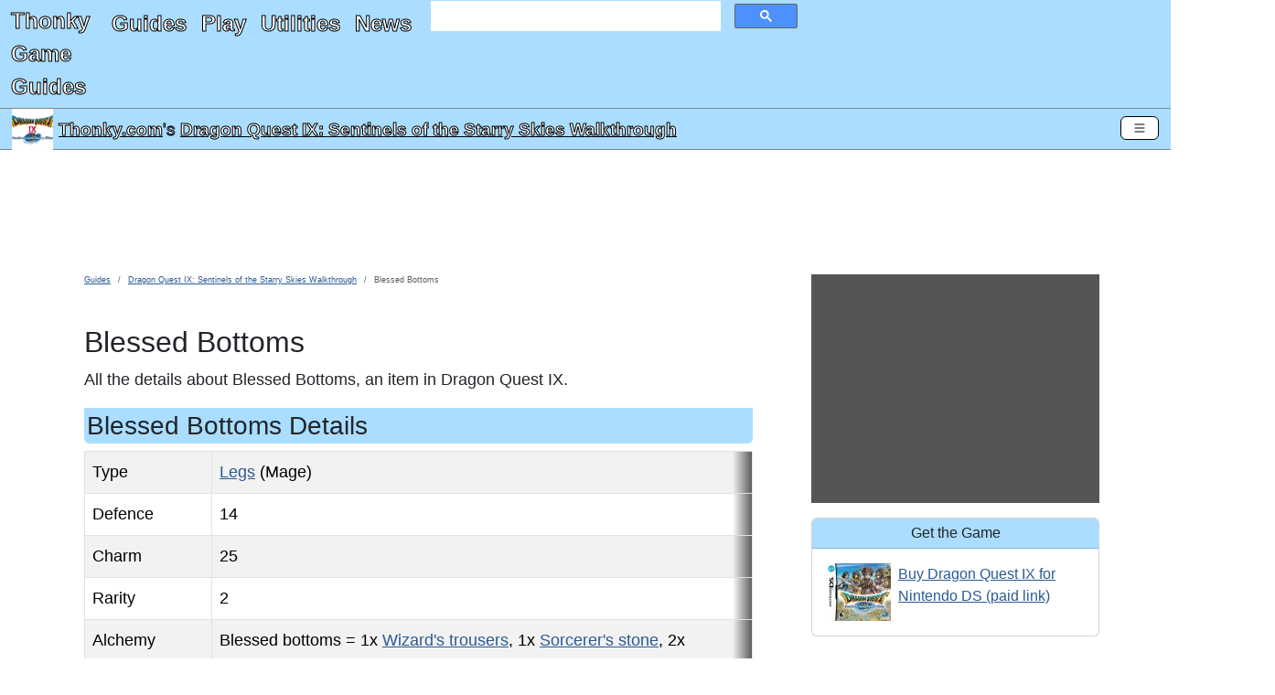

--- FILE ---
content_type: text/html; charset=utf-8
request_url: https://www.thonky.com/dragon-quest-ix/item/blessed-bottoms
body_size: 21726
content:
<!DOCTYPE html><html lang="en"><head><link rel="preconnect" href="https://pagead2.googlesyndication.com">
<script async src="https://pagead2.googlesyndication.com/pagead/js/adsbygoogle.js?client=ca-pub-6128914580512562"
     type="text/javascript"
     crossorigin="anonymous"
     data-overlays="bottom"></script>
<meta charset="utf-8">
<link rel="preconnect" href="https://cmp.inmobi.com"><!-- InMobi Choice. Consent Manager Tag v3.0 (for TCF 2.2) -->
<script type="text/javascript" async=true>
(function() {
  var host = window.location.hostname;
  var element = document.createElement('script');
  var firstScript = document.getElementsByTagName('script')[0];
  var url = 'https://cmp.inmobi.com'
    .concat('/choice/', 'q2RvWM6fLu9Fm', '/', host, '/choice.js?tag_version=V3');
  var uspTries = 0;
  var uspTriesLimit = 3;
  element.async = true;
  element.type = 'text/javascript';
  element.src = url;

  firstScript.parentNode.insertBefore(element, firstScript);

  function makeStub() {
    var TCF_LOCATOR_NAME = '__tcfapiLocator';
    var queue = [];
    var win = window;
    var cmpFrame;

    function addFrame() {
      var doc = win.document;
      var otherCMP = !!(win.frames[TCF_LOCATOR_NAME]);

      if (!otherCMP) {
        if (doc.body) {
          var iframe = doc.createElement('iframe');

          iframe.style.cssText = 'display:none';
          iframe.name = TCF_LOCATOR_NAME;
          doc.body.appendChild(iframe);
        } else {
          setTimeout(addFrame, 5);
        }
      }
      return !otherCMP;
    }

    function tcfAPIHandler() {
      var gdprApplies;
      var args = arguments;

      if (!args.length) {
        return queue;
      } else if (args[0] === 'setGdprApplies') {
        if (
          args.length > 3 &&
          args[2] === 2 &&
          typeof args[3] === 'boolean'
        ) {
          gdprApplies = args[3];
          if (typeof args[2] === 'function') {
            args[2]('set', true);
          }
        }
      } else if (args[0] === 'ping') {
        var retr = {
          gdprApplies: gdprApplies,
          cmpLoaded: false,
          cmpStatus: 'stub'
        };

        if (typeof args[2] === 'function') {
          args[2](retr);
        }
      } else {
        if(args[0] === 'init' && typeof args[3] === 'object') {
          args[3] = Object.assign(args[3], { tag_version: 'V3' });
        }
        queue.push(args);
      }
    }

    function postMessageEventHandler(event) {
      var msgIsString = typeof event.data === 'string';
      var json = {};

      try {
        if (msgIsString) {
          json = JSON.parse(event.data);
        } else {
          json = event.data;
        }
      } catch (ignore) {}

      var payload = json.__tcfapiCall;

      if (payload) {
        window.__tcfapi(
          payload.command,
          payload.version,
          function(retValue, success) {
            var returnMsg = {
              __tcfapiReturn: {
                returnValue: retValue,
                success: success,
                callId: payload.callId
              }
            };
            if (msgIsString) {
              returnMsg = JSON.stringify(returnMsg);
            }
            if (event && event.source && event.source.postMessage) {
              event.source.postMessage(returnMsg, '*');
            }
          },
          payload.parameter
        );
      }
    }

    while (win) {
      try {
        if (win.frames[TCF_LOCATOR_NAME]) {
          cmpFrame = win;
          break;
        }
      } catch (ignore) {}

      if (win === window.top) {
        break;
      }
      win = win.parent;
    }
    if (!cmpFrame) {
      addFrame();
      win.__tcfapi = tcfAPIHandler;
      win.addEventListener('message', postMessageEventHandler, false);
    }
  };

  makeStub();

  function makeGppStub() {
    let CMP_ID = 10;
    let SUPPORTED_APIS = [
      '2:tcfeuv2',
      '6:uspv1',
      '7:usnatv1',
      '8:usca',
      '9:usvav1',
      '10:uscov1',
      '11:usutv1',
      '12:usctv1'
    ];

    window.__gpp_addFrame = function (n) {
      if (!window.frames[n]) {
        if (document.body) {
          var i = document.createElement("iframe");
          i.style.cssText = "display:none";
          i.name = n;
          document.body.appendChild(i);
        } else {
          window.setTimeout(window.__gpp_addFrame, 10, n);
        }
      }
    };
    window.__gpp_stub = function () {
      var b = arguments;
      __gpp.queue = __gpp.queue || [];
      __gpp.events = __gpp.events || [];

      if (!b.length || (b.length == 1 && b[0] == "queue")) {
        return __gpp.queue;
      }

      if (b.length == 1 && b[0] == "events") {
        return __gpp.events;
      }

      var cmd = b[0];
      var clb = b.length > 1 ? b[1] : null;
      var par = b.length > 2 ? b[2] : null;
      if (cmd === "ping") {
        clb(
          {
            gppVersion: "1.1", // must be “Version.Subversion”, current: “1.1”
            cmpStatus: "stub", // possible values: stub, loading, loaded, error
            cmpDisplayStatus: "hidden", // possible values: hidden, visible, disabled
            signalStatus: "not ready", // possible values: not ready, ready
            supportedAPIs: SUPPORTED_APIS, // list of supported APIs
            cmpId: CMP_ID, // IAB assigned CMP ID, may be 0 during stub/loading
            sectionList: [],
            applicableSections: [-1],
            gppString: "",
            parsedSections: {},
          },
          true
        );
      } else if (cmd === "addEventListener") {
        if (!("lastId" in __gpp)) {
          __gpp.lastId = 0;
        }
        __gpp.lastId++;
        var lnr = __gpp.lastId;
        __gpp.events.push({
          id: lnr,
          callback: clb,
          parameter: par,
        });
        clb(
          {
            eventName: "listenerRegistered",
            listenerId: lnr, // Registered ID of the listener
            data: true, // positive signal
            pingData: {
              gppVersion: "1.1", // must be “Version.Subversion”, current: “1.1”
              cmpStatus: "stub", // possible values: stub, loading, loaded, error
              cmpDisplayStatus: "hidden", // possible values: hidden, visible, disabled
              signalStatus: "not ready", // possible values: not ready, ready
              supportedAPIs: SUPPORTED_APIS, // list of supported APIs
              cmpId: CMP_ID, // list of supported APIs
              sectionList: [],
              applicableSections: [-1],
              gppString: "",
              parsedSections: {},
            },
          },
          true
        );
      } else if (cmd === "removeEventListener") {
        var success = false;
        for (var i = 0; i < __gpp.events.length; i++) {
          if (__gpp.events[i].id == par) {
            __gpp.events.splice(i, 1);
            success = true;
            break;
          }
        }
        clb(
          {
            eventName: "listenerRemoved",
            listenerId: par, // Registered ID of the listener
            data: success, // status info
            pingData: {
              gppVersion: "1.1", // must be “Version.Subversion”, current: “1.1”
              cmpStatus: "stub", // possible values: stub, loading, loaded, error
              cmpDisplayStatus: "hidden", // possible values: hidden, visible, disabled
              signalStatus: "not ready", // possible values: not ready, ready
              supportedAPIs: SUPPORTED_APIS, // list of supported APIs
              cmpId: CMP_ID, // CMP ID
              sectionList: [],
              applicableSections: [-1],
              gppString: "",
              parsedSections: {},
            },
          },
          true
        );
      } else if (cmd === "hasSection") {
        clb(false, true);
      } else if (cmd === "getSection" || cmd === "getField") {
        clb(null, true);
      }
      //queue all other commands
      else {
        __gpp.queue.push([].slice.apply(b));
      }
    };
    window.__gpp_msghandler = function (event) {
      var msgIsString = typeof event.data === "string";
      try {
        var json = msgIsString ? JSON.parse(event.data) : event.data;
      } catch (e) {
        var json = null;
      }
      if (typeof json === "object" && json !== null && "__gppCall" in json) {
        var i = json.__gppCall;
        window.__gpp(
          i.command,
          function (retValue, success) {
            var returnMsg = {
              __gppReturn: {
                returnValue: retValue,
                success: success,
                callId: i.callId,
              },
            };
            event.source.postMessage(msgIsString ? JSON.stringify(returnMsg) : returnMsg, "*");
          },
          "parameter" in i ? i.parameter : null,
          "version" in i ? i.version : "1.1"
        );
      }
    };
    if (!("__gpp" in window) || typeof window.__gpp !== "function") {
      window.__gpp = window.__gpp_stub;
      window.addEventListener("message", window.__gpp_msghandler, false);
      window.__gpp_addFrame("__gppLocator");
    }
  };

  makeGppStub();

  var uspStubFunction = function() {
    var arg = arguments;
    if (typeof window.__uspapi !== uspStubFunction) {
      setTimeout(function() {
        if (typeof window.__uspapi !== 'undefined') {
          window.__uspapi.apply(window.__uspapi, arg);
        }
      }, 500);
    }
  };

  var checkIfUspIsReady = function() {
    uspTries++;
    if (window.__uspapi === uspStubFunction && uspTries < uspTriesLimit) {
      console.warn('USP is not accessible');
    } else {
      clearInterval(uspInterval);
    }
  };

  if (typeof window.__uspapi === 'undefined') {
    window.__uspapi = uspStubFunction;
    var uspInterval = setInterval(checkIfUspIsReady, 6000);
  }
})();
</script>
<!-- End InMobi Choice. Consent Manager Tag v3.0 (for TCF 2.2) -->
<link rel="preconnect" href="https://googleads.g.doubleclick.net">
<link rel="preconnect" href="https://www.google-analytics.com">
<link rel="preconnect" href="https://www.googletagmanager.com">
<link rel="preconnect" href="https://www.google.com">

<!-- Google Tag Manager -->
<script data-overlays="bottom">(function(w,d,s,l,i){w[l]=w[l]||[];w[l].push({'gtm.start':
new Date().getTime(),event:'gtm.js'});var f=d.getElementsByTagName(s)[0],
j=d.createElement(s),dl=l!='dataLayer'?'&l='+l:'';j.async=true;j.src=
'https://www.googletagmanager.com/gtm.js?id='+i+dl;f.parentNode.insertBefore(j,f);
})(window,document,'script','dataLayer','GTM-TDJMLXX5');</script>
<!-- End Google Tag Manager -->
<!-- Global site tag (gtag.js) - Google Analytics -->
<script async type="text/javascript" src="https://www.googletagmanager.com/gtag/js?id=UA-2740027-1"
data-overlays="bottom"></script>
<script type="text/javascript" data-overlays="bottom">
  window.dataLayer = window.dataLayer || [];
  function gtag(){dataLayer.push(arguments);}
  gtag('js', new Date());

  gtag('config', 'UA-2740027-1');
</script>
<script data-overlays="bottom">
  (adsbygoogle = window.adsbygoogle || []).push({
    google_ad_client: "ca-pub-6128914580512562",
    overlays: {bottom: true}
  });
</script>



<title
>Blessed Bottoms - Dragon Quest IX: Sentinels of the Starry Skies Walkthrough</title>


<script type="application/ld+json">
{
"@context": "http://schema.org",
"@graph":
[
    {
    "@type": "WebPage",
        "primaryImageOfPage": ["https://www.thonky.com/dragon-quest-ix/_IMG/index.png?w=1200&r=1x1",
"https://www.thonky.com/dragon-quest-ix/_IMG/index.png?w=1200&r=4x3",
"https://www.thonky.com/dragon-quest-ix/_IMG/index.png?w=1200&r=16x9"],    "inLanguage": "en-US",
    "name": "Blessed Bottoms",
    "headline": "Blessed Bottoms",
    "dateModified": "2025-03-17T00:06:51+00:00",
    "copyrightYear": "2026",
    "isPartOf":
        {
            "@type": "WebSite",
            "name": "Thonky.com",
            "thumbnailUrl": "https://www.thonky.com/favicon.ico",
            "description": "Video game walkthroughs, JavaScript games, JavaScript utilities, how-to guides, and more.",
            "url": "https://www.thonky.com/"
        },
    "breadcrumb":
        {
            "@type": "BreadcrumbList",
            "itemListElement":
                [
                    {
                        "@type": "ListItem",
                        "position": 1,
                        "item": "https://www.thonky.com/guides/",
                        "name": "Guides"
                    },
                    {
                        "@type": "ListItem",
                        "position": 2,
                        "item": "https://www.thonky.com/dragon-quest-ix/",
                        "name": "Dragon Quest IX: Sentinels of the Starry Skies Walkthrough"
                    },
                    {
                        "@type": "ListItem",
                        "position": 3,
                        "item": "https://www.thonky.com/dragon-quest-ix/item/blessed-bottoms",
                        "name": "Blessed Bottoms"
                    }                ]
        },
    "mainContentOfPage":
        {
            "@type": "WebPageElement",
            "@id": "https://www.thonky.com/dragon-quest-ix/item/blessed-bottoms#body-text"
        },
    "potentialAction":
        {
            "@type": "SearchAction",
            "target":
            {
                "@type": "EntryPoint",
                "urlTemplate": "https://www.thonky.com/search.php?&q={query}"
            }
        }    },
    {
        "@type": "Article",
        "author": [{"@type":"Organization","name":"Thonky.com","url":"https://www.thonky.com/"}],
        "datePublished": "2025-03-17T00:06:51+00:00",
        "dateModified": "2025-03-17T00:06:51+00:00",
        "headline": "Blessed Bottoms",
                "image": ["https://www.thonky.com/dragon-quest-ix/_IMG/index.png?w=1200&r=1x1",
"https://www.thonky.com/dragon-quest-ix/_IMG/index.png?w=1200&r=4x3",
"https://www.thonky.com/dragon-quest-ix/_IMG/index.png?w=1200&r=16x9"],
                "publisher":
            {
                "@type": "Organization",
                "name": "Thonky.com",
                "logo": {
                    "@type": "ImageObject",
                    "url": "https://www.thonky.com/thonkylogo.png"
                }
            },
        "isPartOf":
        {
            "@type": "WebPage",
            "name": "Dragon Quest IX: Sentinels of the Starry Skies Walkthrough",
                        "url": "https://www.thonky.com//dragon-quest-ix/"
        }
    }
]
}
</script>

<style type="text/css">
:root,[data-bs-theme=light]{--bs-body-color:#212529;--bs-body-bg:#fff;--bs-border-width:1px;--bs-border-color-translucent:rgba(0,0,0,.175);--bs-box-shadow-sm:0 0.125rem 0.25rem rgba(0,0,0,.075);--bs-border-radius:0.375rem}*,:after,:before{box-sizing:border-box}.d-none{display:none!important}.text-center{text-align:center!important}p{margin-bottom:1rem;margin-top:0}.ratio>*{width:100%}body{font-family:Helvetica Neue,Helvetica,Arial,sans-serif;font-size:1rem;font-weight:400;line-height:1.5;margin:0;overflow-x:hidden}ul{margin-top:0}h2{font-size:2rem;font-weight:500;line-height:1.2;margin-bottom:.5rem}[type=button],[type=reset],[type=submit],button{-webkit-appearance:button}a{color:rgba(var(--bs-link-color-rgb),var(--bs-link-opacity,1));text-decoration:underline}a:hover{--bs-link-color-rgb:var(--bs-link-hover-color-rgb)}#content-container h3{background-color:#adf;border-radius:5px;padding:3px}.bg-info.bg-thonky,.bg-thonky{background-color:#adf!important}.border-thonky,.btn-outline-thonky,.card.border-thonky{border-color:#adf}.card{--bs-card-border-width:var(--bs-border-width);--bs-card-border-color:var(--bs-border-color-translucent);--bs-card-inner-border-radius:calc(var(--bs-border-radius) - var(--bs-border-width));border:var(--bs-card-border-width) solid var(--bs-card-border-color)}.card-body{flex:1 1 auto}.card-header:first-child{border-radius:var(--bs-card-inner-border-radius) var(--bs-card-inner-border-radius) 0 0}.card-header{border-bottom:var(--bs-card-border-width) solid var(--bs-card-border-color);margin-bottom:0}.get-the-game-sidebar img{float:left}#gtg-panel a[href*="amazon.com"]:after{content:"\A(paid link)";white-space:pre-wrap}a[href*="amazon.com"]:after{content:" (paid link)";white-space:pre-wrap}a[href="https://www.amazon.com/gp/help/customer/display.html?nodeId=468496"]:after{content:""!important;white-space:pre-wrap}.form-control{-webkit-appearance:none;-moz-appearance:none;appearance:none;background-clip:padding-box;background-color:var(--bs-body-bg);border:var(--bs-border-width) solid var(--bs-border-color);border-radius:var(--bs-border-radius);color:var(--bs-body-color);display:block;font-size:1rem;font-weight:400;line-height:1.5;padding:.375rem .75rem;transition:border-color .15s ease-in-out,box-shadow .15s ease-in-out;width:100%}.google-ad iframe iframe{margin:0 auto;text-align:center}@media (max-width:460px){.advertisement-notice{min-height:464px}}@media (max-width:830px){.advertisement-notice{min-height:500px}}@media (min-width:831px){.advertisement-notice{min-height:183px}#thonky-sidebar-ad,.thonky-sidebar-ad-ins{min-height:600px}}ins.adsbygoogle[data-ad-status=unfilled]{display:none!important}.advertisement-notice{margin-top:10px}.thonky-ad-row .advertisement-notice{margin-top:0}.thonky-ad-row td{padding:0}.lead{font-size:1.25rem;font-weight:300}#thonky-site-header{color:#fff!important;display:flex;flex-flow:row wrap;font-size:x-large;justify-content:space-between}#site-title-link{padding-left:.75rem}#site-title-link,#thonky-header-toggler{align-content:center;flex:0 0 fit-content}#thonky-header-toggler{display:block;padding-right:.75rem}#thonky-nav-links ul{display:flex;flex-direction:column;list-style:none;margin-bottom:0;padding-left:.75rem}#thonky-nav-links ul a{display:block;padding:.5rem 0}#thonky-site-header a,#thonky-site-header a:active,#thonky-site-header a:focus,#thonky-site-header a:hover,#thonky-site-header a:visited{text-decoration:none}#thonky-site-header a,#thonky-site-header a:active,#thonky-site-header a:focus,#thonky-site-header a:hover,#thonky-site-header a:visited,#thonky-sticky-title a,#thonky-sticky-title a:active,#thonky-sticky-title a:focus,#thonky-sticky-title a:hover,#thonky-sticky-title a:visited{color:#fff!important}#thonky-site-title{display:block;font-weight:700;margin-right:1rem;padding-bottom:.3125rem;padding-top:.3125rem}#nav-links-and-search{display:block;flex:0 0 100%}#nav-links-and-search:not(.show){display:none}#thonky-search-box{padding:0 .75rem}.thonky-container-fluid{align-items:center;display:flex;flex-wrap:inherit;justify-content:space-between;padding-right:.75rem;width:100%}#thonky-main-nav-toggler,#thonky-offcanvas-toggler{background-color:transparent;border-radius:.375rem;font-size:1.25rem;line-height:1;margin-left:auto!important;padding:.25rem .75rem;transition:box-shadow .15s ease-in-out}.thonky-nav-toggler-icon{background-position:50%;background-repeat:no-repeat;background-size:100%;display:inline-block;height:1.5em;vertical-align:middle;width:1.5em}#thonky-sticky-title{align-items:center;display:flex;height:45px;justify-content:space-between;padding:1px 13px;position:sticky;top:0;z-index:2}#thonky-sticky-title h1{display:block;font-size:larger;font-weight:400;line-height:1.2;margin:0}#thonky-title-img-link{margin-right:6px}#thonky-sticky-title h1 a{display:inline}#thonky-sticky-title-link{align-items:center;display:flex}#main-content-row{display:flex}#thonky-sidebar-ad{background-color:#555}#content-inner{margin:0 auto;padding-left:0!important;padding-right:0!important}.row{--bs-gutter-x:1.5rem;--bs-gutter-y:0;display:flex;flex-wrap:wrap;margin-left:calc(var(--bs-gutter-x)*-.5);margin-right:calc(var(--bs-gutter-x)*-.5);margin-top:calc(var(--bs-gutter-y)*-1)}#body-text li,#body-text p,#body-text td,#body-text th,#content-container .pager a,#section-nav li{font-size:18px;line-height:29px}#thonky-body-tag,.offcanvas-body{overflow-x:hidden}#content-container,.row>*{padding-left:calc(var(--bs-gutter-x)*.5);padding-right:calc(var(--bs-gutter-x)*.5)}.row>*{flex-shrink:0;margin-top:var(--bs-gutter-y);max-width:100%;width:100%}ol{margin-top:0}.me-auto{margin-right:auto!important}.me-2{margin-right:.5rem!important}.mt-3{margin-top:1rem!important}.mb-3{margin-bottom:1rem!important}.mb-4{margin-bottom:1.5rem!important}.pb-3{padding-bottom:1rem!important}.p-1{padding:.25rem!important}.p-2{padding:.5rem!important}#content-container h2{margin-top:10px}.col-1{flex:0 0 auto;width:8.33333333%}.col-2{flex:0 0 auto;width:16.66666667%}.col-3{flex:0 0 auto;width:25%}.col-4{flex:0 0 auto;width:33.33333333%}.col-5{flex:0 0 auto;width:41.66666667%}.col-6{flex:0 0 auto;width:50%}.col-7{flex:0 0 auto;width:58.33333333%}.col-8{flex:0 0 auto;width:66.66666667%}.col-9{flex:0 0 auto;width:75%}.col-10{flex:0 0 auto;width:83.33333333%}.col-11{flex:0 0 auto;width:91.66666667%}.col-12{flex:0 0 auto;width:100%}@media (min-width:576px){.col-sm-1{flex:0 0 auto;width:8.33333333%}.col-sm-2{flex:0 0 auto;width:16.66666667%}.col-sm-3{flex:0 0 auto;width:25%}.col-sm-4{flex:0 0 auto;width:33.33333333%}.col-sm-5{flex:0 0 auto;width:41.66666667%}.col-sm-6{flex:0 0 auto;width:50%}.col-sm-7{flex:0 0 auto;width:58.33333333%}.col-sm-8{flex:0 0 auto;width:66.66666667%}.col-sm-9{flex:0 0 auto;width:75%}.col-sm-10{flex:0 0 auto;width:83.33333333%}.col-sm-11{flex:0 0 auto;width:91.66666667%}.col-sm-12{flex:0 0 auto;width:100%}.d-sm-none{display:none!important}.navbar-expand-sm .offcanvas{background-color:transparent!important;border:0!important;flex-grow:1;height:auto!important;position:static;transform:none!important;transition:none;visibility:visible!important;width:auto!important;z-index:auto}.navbar-expand-sm .offcanvas .offcanvas-header{display:none}.navbar-expand-sm .offcanvas .offcanvas-body{display:flex;flex-grow:0;overflow-y:visible;padding:0}}@media (min-width:768px){#main-content-row.has-sidebar{margin:0 auto;max-width:1200px}.d-md-block{display:block!important}.col-md-1{flex:0 0 auto;width:8.33333333%}.col-md-2{flex:0 0 auto;width:16.66666667%}.col-md-3{flex:0 0 auto;width:25%}.col-md-4{flex:0 0 auto;width:33.33333333%}.col-md-5{flex:0 0 auto;width:41.66666667%}.col-md-6{flex:0 0 auto;width:50%}.col-md-7{flex:0 0 auto;width:58.33333333%}.col-md-8{flex:0 0 auto;width:66.66666667%}.col-md-9{flex:0 0 auto;width:75%}.col-md-10{flex:0 0 auto;width:83.33333333%}.col-md-11{flex:0 0 auto;width:91.66666667%}.col-md-12{flex:0 0 auto;width:100%}}@media (max-width:779px){#thonky-sidebar-ad,.thonky-sidebar-ad-ins{min-height:600px}#thonky-header-responsive .google-ad,.google-ad-responsive-max-height-100{min-height:400px}}@media (min-width:780px){#thonky-sidebar-ad,.thonky-sidebar-ad-ins{min-height:600px}#thonky-header-responsive .google-ad,.google-ad-responsive-max-height-100{min-height:90px}}@media (min-width:992px){.col-lg-1{flex:0 0 auto;width:8.33333333%}.col-lg-2{flex:0 0 auto;width:16.66666667%}.col-lg-3{flex:0 0 auto;width:25%}.col-lg-4{flex:0 0 auto;width:33.33333333%}.col-lg-5{flex:0 0 auto;width:41.66666667%}.col-lg-6{flex:0 0 auto;width:50%}.col-lg-7{flex:0 0 auto;width:58.33333333%}.col-lg-8{flex:0 0 auto;width:66.66666667%}.col-lg-9{flex:0 0 auto;width:75%}.col-lg-10{flex:0 0 auto;width:83.33333333%}.col-lg-11{flex:0 0 auto;width:91.66666667%}.col-lg-12{flex:0 0 auto;width:100%}}@media(min-width:1174px){#content-container.has-sidebar{width:835px}#thonky-sidebar{width:339px}#thonky-sidebar-ad,.thonky-sidebar-ad-ins{min-height:250px}}@media (min-width:1200px){.col-xl-2{flex:0 0 auto;width:16.66666667%}}.offcanvas{--bs-offcanvas-zindex:1045;--bs-offcanvas-width:400px;--bs-offcanvas-height:30vh;--bs-offcanvas-padding-x:1rem;--bs-offcanvas-padding-y:1rem;--bs-offcanvas-color:var(--bs-body-color);--bs-offcanvas-bg:var(--bs-body-bg);--bs-offcanvas-border-width:var(--bs-border-width);--bs-offcanvas-border-color:var(--bs-border-color-translucent);--bs-offcanvas-box-shadow:var(--bs-box-shadow-sm);--bs-offcanvas-transition:transform 0.3s ease-in-out;--bs-offcanvas-title-line-height:1.5;background-clip:padding-box;background-color:var(--bs-offcanvas-bg);bottom:0;color:var(--bs-offcanvas-color);display:flex;flex-direction:column;max-width:100%;outline:0;position:fixed;transition:var(--bs-offcanvas-transition);visibility:hidden;z-index:var(--bs-offcanvas-zindex)}@media (prefers-reduced-motion:reduce){.offcanvas{transition:none}}.offcanvas.offcanvas-start{border-right:var(--bs-offcanvas-border-width) solid var(--bs-offcanvas-border-color);left:0;top:0;transform:translateX(-100%);width:var(--bs-offcanvas-width)}.offcanvas.offcanvas-end{border-left:var(--bs-offcanvas-border-width) solid var(--bs-offcanvas-border-color);right:0;top:0;transform:translateX(100%);width:var(--bs-offcanvas-width)}.offcanvas.offcanvas-top{border-bottom:var(--bs-offcanvas-border-width) solid var(--bs-offcanvas-border-color);top:0;transform:translateY(-100%)}.offcanvas.offcanvas-bottom,.offcanvas.offcanvas-top{height:var(--bs-offcanvas-height);left:0;max-height:100%;right:0}.offcanvas.offcanvas-bottom{border-top:var(--bs-offcanvas-border-width) solid var(--bs-offcanvas-border-color);transform:translateY(100%)}.offcanvas.show:not(.hiding),.offcanvas.showing{transform:none}.offcanvas.hiding,.offcanvas.show,.offcanvas.showing{visibility:visible}.offcanvas-backdrop{background-color:#000;height:100vh;left:0;position:fixed;top:0;width:100vw;z-index:1040}.offcanvas-backdrop.fade{opacity:0}.offcanvas-backdrop.show{opacity:.5}.offcanvas-header{align-items:center;display:flex;padding:var(--bs-offcanvas-padding-y) var(--bs-offcanvas-padding-x)}.offcanvas-header .btn-close{margin:calc(var(--bs-offcanvas-padding-y)*-.5) calc(var(--bs-offcanvas-padding-x)*-.5) calc(var(--bs-offcanvas-padding-y)*-.5) auto;padding:calc(var(--bs-offcanvas-padding-y)*.5) calc(var(--bs-offcanvas-padding-x)*.5)}.alert-dismissible .btn-close{padding:1.25rem 1rem;position:absolute;right:0;top:0;z-index:2}.offcanvas-title{line-height:var(--bs-offcanvas-title-line-height);margin-bottom:0}.offcanvas-body{flex-grow:1;overflow-y:auto;padding:var(--bs-offcanvas-padding-y) var(--bs-offcanvas-padding-x)}.col-md-3,.col-md-7{flex:0 0 auto}.visually-hidden-focusable:not(:focus):not(:focus-within):not(caption),.visually-hidden:not(caption){position:absolute!important}.visually-hidden,.visually-hidden-focusable:not(:focus):not(:focus-within){height:1px!important;margin:-1px!important;overflow:hidden!important;padding:0!important;width:1px!important;clip:rect(0,0,0,0)!important;border:0!important;white-space:nowrap!important}.breadcrumb{--bs-breadcrumb-padding-x:0;--bs-breadcrumb-padding-y:0;--bs-breadcrumb-margin-bottom:1rem;--bs-breadcrumb-divider-color:var(--bs-secondary-color);--bs-breadcrumb-item-padding-x:0.5rem;--bs-breadcrumb-item-active-color:var(--bs-secondary-color);background-color:var(--bs-breadcrumb-bg);border-radius:var(--bs-breadcrumb-border-radius);display:flex;flex-wrap:wrap;font-size:var(--bs-breadcrumb-font-size);list-style:none;margin-bottom:var(--bs-breadcrumb-margin-bottom);padding:var(--bs-breadcrumb-padding-y) var(--bs-breadcrumb-padding-x)}.breadcrumb li{font-family:AvenirNextCondensed-Regular,Arial Narrow,sans-serif;font-size:xx-small}.breadcrumb-item+.breadcrumb-item{padding-left:var(--bs-breadcrumb-item-padding-x)}.breadcrumb-item+.breadcrumb-item:before{color:var(--bs-breadcrumb-divider-color);content:var(--bs-breadcrumb-divider,"/");float:left;padding-right:var(--bs-breadcrumb-item-padding-x)}#thonky-offcanvas-toggler{padding:4px 12px}#thonky-offcanvas-toggler,#thonky-sticky-title-link a{display:inline-flex}#thonky-pagelevel-toc #thonky-pagelevel-toc-toggle:after{content:"show"}#thonky-pagelevel-toc[open] #thonky-pagelevel-toc-toggle:after{content:"hide"}.btn{--bs-btn-padding-x:0.75rem;--bs-btn-padding-y:0.375rem;--bs-btn-font-family: ;--bs-btn-font-size:1rem;--bs-btn-font-weight:400;--bs-btn-line-height:1.5;--bs-btn-color:var(--bs-body-color);--bs-btn-bg:transparent;--bs-btn-border-width:var(--bs-border-width);--bs-btn-border-color:transparent;--bs-btn-border-radius:var(--bs-border-radius);--bs-btn-hover-border-color:transparent;--bs-btn-box-shadow:inset 0 1px 0 hsla(0,0%,100%,.15),0 1px 1px rgba(0,0,0,.075);--bs-btn-disabled-opacity:0.65;--bs-btn-focus-box-shadow:0 0 0 0.25rem rgba(var(--bs-btn-focus-shadow-rgb),.5);background-color:var(--bs-btn-bg);border:var(--bs-btn-border-width) solid var(--bs-btn-border-color);border-radius:var(--bs-btn-border-radius);color:var(--bs-btn-color);cursor:pointer;display:inline-block;font-family:var(--bs-btn-font-family);font-size:var(--bs-btn-font-size);font-weight:var(--bs-btn-font-weight);line-height:var(--bs-btn-line-height);padding:var(--bs-btn-padding-y) var(--bs-btn-padding-x);text-align:center;text-decoration:none;transition:color .15s ease-in-out,background-color .15s ease-in-out,border-color .15s ease-in-out,box-shadow .15s ease-in-out;-webkit-user-select:none;-moz-user-select:none;user-select:none;vertical-align:middle}.d-flex{display:flex!important}.btn-close{--bs-btn-close-color:#000;--bs-btn-close-bg:url("data:image/svg+xml;charset=utf-8,%3Csvg xmlns='http://www.w3.org/2000/svg' viewBox='0 0 16 16'%3E%3Cpath d='M.293.293a1 1 0 0 1 1.414 0L8 6.586 14.293.293a1 1 0 1 1 1.414 1.414L9.414 8l6.293 6.293a1 1 0 0 1-1.414 1.414L8 9.414l-6.293 6.293a1 1 0 0 1-1.414-1.414L6.586 8 .293 1.707a1 1 0 0 1 0-1.414'/%3E%3C/svg%3E");--bs-btn-close-opacity:0.5;--bs-btn-close-hover-opacity:0.75;--bs-btn-close-focus-shadow:0 0 0 0.25rem rgba(51,122,183,.25);--bs-btn-close-focus-opacity:1;--bs-btn-close-disabled-opacity:0.25;--bs-btn-close-white-filter:invert(1) grayscale(100%) brightness(200%);background:transparent var(--bs-btn-close-bg) center/1em auto no-repeat;border:0;border-radius:.375rem;box-sizing:content-box;height:1em;opacity:var(--bs-btn-close-opacity);padding:.25em;width:1em}.btn-close,.btn-close:hover{color:var(--bs-btn-close-color)}.btn-close:hover{opacity:var(--bs-btn-close-hover-opacity);text-decoration:none}.btn-close:focus{box-shadow:var(--bs-btn-close-focus-shadow);opacity:var(--bs-btn-close-focus-opacity);outline:0}.btn-close.disabled,.btn-close:disabled{opacity:var(--bs-btn-close-disabled-opacity);pointer-events:none;-webkit-user-select:none;-moz-user-select:none;user-select:none}.btn-close-white{filter:var(--bs-btn-close-white-filter)}.btn-group-sm>.btn,.btn-sm{--bs-btn-padding-y:0.25rem;--bs-btn-padding-x:0.5rem;--bs-btn-font-size:0.875rem;--bs-btn-border-radius:var(--bs-border-radius-sm)}.btn-outline-secondary{--bs-btn-color:#ccc;--bs-btn-border-color:#ccc;--bs-btn-hover-color:#000;--bs-btn-hover-bg:#ccc;--bs-btn-hover-border-color:#ccc;--bs-btn-focus-shadow-rgb:204,204,204;--bs-btn-active-color:#000;--bs-btn-active-bg:#ccc;--bs-btn-active-border-color:#ccc;--bs-btn-active-shadow:inset 0 3px 5px rgba(0,0,0,.125);--bs-btn-disabled-color:#ccc;--bs-btn-disabled-bg:transparent;--bs-btn-disabled-border-color:#ccc;--bs-gradient:none}@media (min-width:625px){#thonky-header-toggler,#thonky-main-nav-toggler{display:none}#nav-links-and-search{display:flex!important;flex:1 1 fit-content}#thonky-nav-links,#thonky-search-box{display:block}#thonky-search-box{align-content:center;flex:0 0 33.33333333333%;padding-right:.75rem}#thonky-nav-links{flex:1 0 fit-content;flex-flow:row wrap}#thonky-nav-links ul{flex-direction:row;padding-left:0}#thonky-nav-links ul li a{display:block;padding:.5rem}#thonky-site-header{flex-flow:row nowrap}}@media (prefers-color-scheme:light){--bs-link-color:#337ab7;--bs-link-color-rgb:51,122,183;--bs-link-decoration:underline;--bs-link-hover-color:#296292;--bs-link-hover-color-rgb:41,98,146;body{background-color:#fff!important;color:#212529}.bg-thonky{background-color:#adf!important}.bg-thonky a{color:#f8f9fa}#thonky-site-header,#thonky-sticky-title{border-bottom:1px solid #888}#thonky-main-nav-toggler,#thonky-offcanvas-toggler{background-color:#fff;border:1px solid #000;color:#000}.thonky-nav-toggler-icon{background-image:url("data:image/svg+xml;charset=utf-8,%3Csvg xmlns='http://www.w3.org/2000/svg' viewBox='0 0 30 30'%3E%3Cpath stroke='rgba(33, 37, 41, 0.75)' stroke-linecap='round' stroke-miterlimit='10' stroke-width='2' d='M4 7h22M4 15h22M4 23h22'/%3E%3C/svg%3E")}.bg-thonky-text,.bg-thonky-text a{color:#fff!important;font-weight:500}#thonky-site-header,#thonky-sticky-title,.bg-thonky-text,.bg-thonky-text a{-webkit-text-stroke:1px #000;font-weight:bolder}}@media (prefers-color-scheme:dark){:root{color-scheme:dark;--bs-body-bg:#212529;--bs-body-color:#dee2e6;--bs-link-color:#85afd4;--bs-link-hover-color:#9dbfdc;--bs-link-color-rgb:133,175,212;--bs-link-hover-color-rgb:157,191,220}body{background-color:#1f2327!important;color:#f8f9fa}.bg-thonky{background-color:#2a5d7f!important;color:#fff}.bg-thonky a{color:#f8f9fa}.btn-close{filter:invert(1) grayscale(100%) brightness(200%)}#thonky-offcanvas-navigation{background-color:#212529}#thonky-site-header,#thonky-sticky-title{border-bottom:1px solid #f8f9fa}#thonky-main-nav-toggler,#thonky-offcanvas-toggler{border:1px solid #fff}#thonky-offcanvas-toggler{color:#fff}.thonky-nav-toggler-icon{background-image:url("data:image/svg+xml;charset=utf-8,%3Csvg xmlns='http://www.w3.org/2000/svg' viewBox='0 0 30 30'%3E%3Cpath stroke='rgba(255, 255, 255, 0.55)' stroke-linecap='round' stroke-miterlimit='10' stroke-width='2' d='M4 7h22M4 15h22M4 23h22'/%3E%3C/svg%3E")}#thonky-body-tag .breadcrumb-item+.breadcrumb-item:before,#thonky-body-tag .breadcrumb-item.active{color:#f8f9fa}#gtg-show-more-button2,#header-top a,#header-top a:hover,#header-top a:visited,#thonky-sticky-top,.bg-thonky,.get-the-game-sidebar,.h3,card.bg-thonky,h3,li.thonky-left-nav-section,nav.navbar.bg-thonky,summary.bg-thonky{background-color:#2a5d7f!important;color:#fff}.google-search-container table.gsc-input{filter:invert(1)}div.card-body{background-color:#343a40;color:#f8f9fa}}
</style>

<link rel="preload" href="/_CSS/custom.min.css" as="style" onload="this.onload=null;this.rel='stylesheet'">
<noscript><link rel="stylesheet" href="/_CSS/custom.min.css"></noscript>






<meta name="robots" content="max-image-preview:large">

<meta name="msapplication-config" content="none">

<link rel="icon" 
      type="image/png" 
      href="/favicon.ico">
<link rel="apple-touch-icon"
      type="image/png"
      href="/apple-touch-icon.png">
<link rel="apple-touch-icon-precomposed"
      type="image/png"
      href="/apple-touch-icon-precomposed.png">

<link rel="canonical" href="https://www.thonky.com/dragon-quest-ix/item">

<meta name="viewport" content="width=device-width, initial-scale=1.0">
<meta id="metadescription" name="description" content="All the details about Blessed Bottoms, an item in Dragon Quest IX.">
<link rel="alternate" type="application/rss+xml" title="Thonky" href="https://www.thonky.com/news/rss.php">
<script async data-overlays="bottom" src="https://fundingchoicesmessages.google.com/i/pub-6128914580512562?ers=1"></script><script data-overlays="bottom">(function() {function signalGooglefcPresent() {if (!window.frames['googlefcPresent']) {if (document.body) {const iframe = document.createElement('iframe'); iframe.style = 'width: 0; height: 0; border: none; z-index: -1000; left: -1000px; top: -1000px;'; iframe.style.display = 'none'; iframe.name = 'googlefcPresent'; document.body.appendChild(iframe);} else {setTimeout(signalGooglefcPresent, 0);}}}signalGooglefcPresent();})();</script>
<script data-overlays="bottom">(function(){'use strict';function aa(a){var b=0;return function(){return b<a.length?{done:!1,value:a[b++]}:{done:!0}}}var ba=typeof Object.defineProperties=="function"?Object.defineProperty:function(a,b,c){if(a==Array.prototype||a==Object.prototype)return a;a[b]=c.value;return a};
function ca(a){a=["object"==typeof globalThis&&globalThis,a,"object"==typeof window&&window,"object"==typeof self&&self,"object"==typeof global&&global];for(var b=0;b<a.length;++b){var c=a[b];if(c&&c.Math==Math)return c}throw Error("Cannot find global object");}var da=ca(this);function l(a,b){if(b)a:{var c=da;a=a.split(".");for(var d=0;d<a.length-1;d++){var e=a[d];if(!(e in c))break a;c=c[e]}a=a[a.length-1];d=c[a];b=b(d);b!=d&&b!=null&&ba(c,a,{configurable:!0,writable:!0,value:b})}}
function ea(a){return a.raw=a}function n(a){var b=typeof Symbol!="undefined"&&Symbol.iterator&&a[Symbol.iterator];if(b)return b.call(a);if(typeof a.length=="number")return{next:aa(a)};throw Error(String(a)+" is not an iterable or ArrayLike");}function fa(a){for(var b,c=[];!(b=a.next()).done;)c.push(b.value);return c}var ha=typeof Object.create=="function"?Object.create:function(a){function b(){}b.prototype=a;return new b},p;
if(typeof Object.setPrototypeOf=="function")p=Object.setPrototypeOf;else{var q;a:{var ja={a:!0},ka={};try{ka.__proto__=ja;q=ka.a;break a}catch(a){}q=!1}p=q?function(a,b){a.__proto__=b;if(a.__proto__!==b)throw new TypeError(a+" is not extensible");return a}:null}var la=p;
function t(a,b){a.prototype=ha(b.prototype);a.prototype.constructor=a;if(la)la(a,b);else for(var c in b)if(c!="prototype")if(Object.defineProperties){var d=Object.getOwnPropertyDescriptor(b,c);d&&Object.defineProperty(a,c,d)}else a[c]=b[c];a.A=b.prototype}function ma(){for(var a=Number(this),b=[],c=a;c<arguments.length;c++)b[c-a]=arguments[c];return b}l("Object.is",function(a){return a?a:function(b,c){return b===c?b!==0||1/b===1/c:b!==b&&c!==c}});
l("Array.prototype.includes",function(a){return a?a:function(b,c){var d=this;d instanceof String&&(d=String(d));var e=d.length;c=c||0;for(c<0&&(c=Math.max(c+e,0));c<e;c++){var f=d[c];if(f===b||Object.is(f,b))return!0}return!1}});
l("String.prototype.includes",function(a){return a?a:function(b,c){if(this==null)throw new TypeError("The 'this' value for String.prototype.includes must not be null or undefined");if(b instanceof RegExp)throw new TypeError("First argument to String.prototype.includes must not be a regular expression");return this.indexOf(b,c||0)!==-1}});l("Number.MAX_SAFE_INTEGER",function(){return 9007199254740991});
l("Number.isFinite",function(a){return a?a:function(b){return typeof b!=="number"?!1:!isNaN(b)&&b!==Infinity&&b!==-Infinity}});l("Number.isInteger",function(a){return a?a:function(b){return Number.isFinite(b)?b===Math.floor(b):!1}});l("Number.isSafeInteger",function(a){return a?a:function(b){return Number.isInteger(b)&&Math.abs(b)<=Number.MAX_SAFE_INTEGER}});
l("Math.trunc",function(a){return a?a:function(b){b=Number(b);if(isNaN(b)||b===Infinity||b===-Infinity||b===0)return b;var c=Math.floor(Math.abs(b));return b<0?-c:c}});/*

 Copyright The Closure Library Authors.
 SPDX-License-Identifier: Apache-2.0
*/
var u=this||self;function v(a,b){a:{var c=["CLOSURE_FLAGS"];for(var d=u,e=0;e<c.length;e++)if(d=d[c[e]],d==null){c=null;break a}c=d}a=c&&c[a];return a!=null?a:b}function w(a){return a};function na(a){u.setTimeout(function(){throw a;},0)};var oa=v(610401301,!1),pa=v(188588736,!0),qa=v(645172343,v(1,!0));var x,ra=u.navigator;x=ra?ra.userAgentData||null:null;function z(a){return oa?x?x.brands.some(function(b){return(b=b.brand)&&b.indexOf(a)!=-1}):!1:!1}function A(a){var b;a:{if(b=u.navigator)if(b=b.userAgent)break a;b=""}return b.indexOf(a)!=-1};function B(){return oa?!!x&&x.brands.length>0:!1}function C(){return B()?z("Chromium"):(A("Chrome")||A("CriOS"))&&!(B()?0:A("Edge"))||A("Silk")};var sa=B()?!1:A("Trident")||A("MSIE");!A("Android")||C();C();A("Safari")&&(C()||(B()?0:A("Coast"))||(B()?0:A("Opera"))||(B()?0:A("Edge"))||(B()?z("Microsoft Edge"):A("Edg/"))||B()&&z("Opera"));var ta={},D=null;var ua=typeof Uint8Array!=="undefined",va=!sa&&typeof btoa==="function";var wa;function E(){return typeof BigInt==="function"};var F=typeof Symbol==="function"&&typeof Symbol()==="symbol";function xa(a){return typeof Symbol==="function"&&typeof Symbol()==="symbol"?Symbol():a}var G=xa(),ya=xa("2ex");var za=F?function(a,b){a[G]|=b}:function(a,b){a.g!==void 0?a.g|=b:Object.defineProperties(a,{g:{value:b,configurable:!0,writable:!0,enumerable:!1}})},H=F?function(a){return a[G]|0}:function(a){return a.g|0},I=F?function(a){return a[G]}:function(a){return a.g},J=F?function(a,b){a[G]=b}:function(a,b){a.g!==void 0?a.g=b:Object.defineProperties(a,{g:{value:b,configurable:!0,writable:!0,enumerable:!1}})};function Aa(a,b){J(b,(a|0)&-14591)}function Ba(a,b){J(b,(a|34)&-14557)};var K={},Ca={};function Da(a){return!(!a||typeof a!=="object"||a.g!==Ca)}function Ea(a){return a!==null&&typeof a==="object"&&!Array.isArray(a)&&a.constructor===Object}function L(a,b,c){if(!Array.isArray(a)||a.length)return!1;var d=H(a);if(d&1)return!0;if(!(b&&(Array.isArray(b)?b.includes(c):b.has(c))))return!1;J(a,d|1);return!0};var M=0,N=0;function Fa(a){var b=a>>>0;M=b;N=(a-b)/4294967296>>>0}function Ga(a){if(a<0){Fa(-a);var b=n(Ha(M,N));a=b.next().value;b=b.next().value;M=a>>>0;N=b>>>0}else Fa(a)}function Ia(a,b){b>>>=0;a>>>=0;if(b<=2097151)var c=""+(4294967296*b+a);else E()?c=""+(BigInt(b)<<BigInt(32)|BigInt(a)):(c=(a>>>24|b<<8)&16777215,b=b>>16&65535,a=(a&16777215)+c*6777216+b*6710656,c+=b*8147497,b*=2,a>=1E7&&(c+=a/1E7>>>0,a%=1E7),c>=1E7&&(b+=c/1E7>>>0,c%=1E7),c=b+Ja(c)+Ja(a));return c}
function Ja(a){a=String(a);return"0000000".slice(a.length)+a}function Ha(a,b){b=~b;a?a=~a+1:b+=1;return[a,b]};var Ka=/^-?([1-9][0-9]*|0)(\.[0-9]+)?$/;var O;function La(a,b){O=b;a=new a(b);O=void 0;return a}
function P(a,b,c){a==null&&(a=O);O=void 0;if(a==null){var d=96;c?(a=[c],d|=512):a=[];b&&(d=d&-16760833|(b&1023)<<14)}else{if(!Array.isArray(a))throw Error("narr");d=H(a);if(d&2048)throw Error("farr");if(d&64)return a;d|=64;if(c&&(d|=512,c!==a[0]))throw Error("mid");a:{c=a;var e=c.length;if(e){var f=e-1;if(Ea(c[f])){d|=256;b=f-(+!!(d&512)-1);if(b>=1024)throw Error("pvtlmt");d=d&-16760833|(b&1023)<<14;break a}}if(b){b=Math.max(b,e-(+!!(d&512)-1));if(b>1024)throw Error("spvt");d=d&-16760833|(b&1023)<<
14}}}J(a,d);return a};function Ma(a){switch(typeof a){case "number":return isFinite(a)?a:String(a);case "boolean":return a?1:0;case "object":if(a)if(Array.isArray(a)){if(L(a,void 0,0))return}else if(ua&&a!=null&&a instanceof Uint8Array){if(va){for(var b="",c=0,d=a.length-10240;c<d;)b+=String.fromCharCode.apply(null,a.subarray(c,c+=10240));b+=String.fromCharCode.apply(null,c?a.subarray(c):a);a=btoa(b)}else{b===void 0&&(b=0);if(!D){D={};c="ABCDEFGHIJKLMNOPQRSTUVWXYZabcdefghijklmnopqrstuvwxyz0123456789".split("");d=["+/=",
"+/","-_=","-_.","-_"];for(var e=0;e<5;e++){var f=c.concat(d[e].split(""));ta[e]=f;for(var g=0;g<f.length;g++){var h=f[g];D[h]===void 0&&(D[h]=g)}}}b=ta[b];c=Array(Math.floor(a.length/3));d=b[64]||"";for(e=f=0;f<a.length-2;f+=3){var k=a[f],m=a[f+1];h=a[f+2];g=b[k>>2];k=b[(k&3)<<4|m>>4];m=b[(m&15)<<2|h>>6];h=b[h&63];c[e++]=g+k+m+h}g=0;h=d;switch(a.length-f){case 2:g=a[f+1],h=b[(g&15)<<2]||d;case 1:a=a[f],c[e]=b[a>>2]+b[(a&3)<<4|g>>4]+h+d}a=c.join("")}return a}}return a};function Na(a,b,c){a=Array.prototype.slice.call(a);var d=a.length,e=b&256?a[d-1]:void 0;d+=e?-1:0;for(b=b&512?1:0;b<d;b++)a[b]=c(a[b]);if(e){b=a[b]={};for(var f in e)Object.prototype.hasOwnProperty.call(e,f)&&(b[f]=c(e[f]))}return a}function Oa(a,b,c,d,e){if(a!=null){if(Array.isArray(a))a=L(a,void 0,0)?void 0:e&&H(a)&2?a:Pa(a,b,c,d!==void 0,e);else if(Ea(a)){var f={},g;for(g in a)Object.prototype.hasOwnProperty.call(a,g)&&(f[g]=Oa(a[g],b,c,d,e));a=f}else a=b(a,d);return a}}
function Pa(a,b,c,d,e){var f=d||c?H(a):0;d=d?!!(f&32):void 0;a=Array.prototype.slice.call(a);for(var g=0;g<a.length;g++)a[g]=Oa(a[g],b,c,d,e);c&&c(f,a);return a}function Qa(a){return a.s===K?a.toJSON():Ma(a)};function Ra(a,b,c){c=c===void 0?Ba:c;if(a!=null){if(ua&&a instanceof Uint8Array)return b?a:new Uint8Array(a);if(Array.isArray(a)){var d=H(a);if(d&2)return a;b&&(b=d===0||!!(d&32)&&!(d&64||!(d&16)));return b?(J(a,(d|34)&-12293),a):Pa(a,Ra,d&4?Ba:c,!0,!0)}a.s===K&&(c=a.h,d=I(c),a=d&2?a:La(a.constructor,Sa(c,d,!0)));return a}}function Sa(a,b,c){var d=c||b&2?Ba:Aa,e=!!(b&32);a=Na(a,b,function(f){return Ra(f,e,d)});za(a,32|(c?2:0));return a};function Ta(a,b){a=a.h;return Ua(a,I(a),b)}function Va(a,b,c,d){b=d+(+!!(b&512)-1);if(!(b<0||b>=a.length||b>=c))return a[b]}
function Ua(a,b,c,d){if(c===-1)return null;var e=b>>14&1023||536870912;if(c>=e){if(b&256)return a[a.length-1][c]}else{var f=a.length;if(d&&b&256&&(d=a[f-1][c],d!=null)){if(Va(a,b,e,c)&&ya!=null){var g;a=(g=wa)!=null?g:wa={};g=a[ya]||0;g>=4||(a[ya]=g+1,g=Error(),g.__closure__error__context__984382||(g.__closure__error__context__984382={}),g.__closure__error__context__984382.severity="incident",na(g))}return d}return Va(a,b,e,c)}}
function Wa(a,b,c,d,e){var f=b>>14&1023||536870912;if(c>=f||e&&!qa){var g=b;if(b&256)e=a[a.length-1];else{if(d==null)return;e=a[f+(+!!(b&512)-1)]={};g|=256}e[c]=d;c<f&&(a[c+(+!!(b&512)-1)]=void 0);g!==b&&J(a,g)}else a[c+(+!!(b&512)-1)]=d,b&256&&(a=a[a.length-1],c in a&&delete a[c])}
function Xa(a,b){var c=Ya;var d=d===void 0?!1:d;var e=a.h;var f=I(e),g=Ua(e,f,b,d);if(g!=null&&typeof g==="object"&&g.s===K)c=g;else if(Array.isArray(g)){var h=H(g),k=h;k===0&&(k|=f&32);k|=f&2;k!==h&&J(g,k);c=new c(g)}else c=void 0;c!==g&&c!=null&&Wa(e,f,b,c,d);e=c;if(e==null)return e;a=a.h;f=I(a);f&2||(g=e,c=g.h,h=I(c),g=h&2?La(g.constructor,Sa(c,h,!1)):g,g!==e&&(e=g,Wa(a,f,b,e,d)));return e}function Za(a,b){a=Ta(a,b);return a==null||typeof a==="string"?a:void 0}
function $a(a,b){var c=c===void 0?0:c;a=Ta(a,b);if(a!=null)if(b=typeof a,b==="number"?Number.isFinite(a):b!=="string"?0:Ka.test(a))if(typeof a==="number"){if(a=Math.trunc(a),!Number.isSafeInteger(a)){Ga(a);b=M;var d=N;if(a=d&2147483648)b=~b+1>>>0,d=~d>>>0,b==0&&(d=d+1>>>0);b=d*4294967296+(b>>>0);a=a?-b:b}}else if(b=Math.trunc(Number(a)),Number.isSafeInteger(b))a=String(b);else{if(b=a.indexOf("."),b!==-1&&(a=a.substring(0,b)),!(a[0]==="-"?a.length<20||a.length===20&&Number(a.substring(0,7))>-922337:
a.length<19||a.length===19&&Number(a.substring(0,6))<922337)){if(a.length<16)Ga(Number(a));else if(E())a=BigInt(a),M=Number(a&BigInt(4294967295))>>>0,N=Number(a>>BigInt(32)&BigInt(4294967295));else{b=+(a[0]==="-");N=M=0;d=a.length;for(var e=b,f=(d-b)%6+b;f<=d;e=f,f+=6)e=Number(a.slice(e,f)),N*=1E6,M=M*1E6+e,M>=4294967296&&(N+=Math.trunc(M/4294967296),N>>>=0,M>>>=0);b&&(b=n(Ha(M,N)),a=b.next().value,b=b.next().value,M=a,N=b)}a=M;b=N;b&2147483648?E()?a=""+(BigInt(b|0)<<BigInt(32)|BigInt(a>>>0)):(b=
n(Ha(a,b)),a=b.next().value,b=b.next().value,a="-"+Ia(a,b)):a=Ia(a,b)}}else a=void 0;return a!=null?a:c}function R(a,b){var c=c===void 0?"":c;a=Za(a,b);return a!=null?a:c};var S;function T(a,b,c){this.h=P(a,b,c)}T.prototype.toJSON=function(){return ab(this)};T.prototype.s=K;T.prototype.toString=function(){try{return S=!0,ab(this).toString()}finally{S=!1}};
function ab(a){var b=S?a.h:Pa(a.h,Qa,void 0,void 0,!1);var c=!S;var d=pa?void 0:a.constructor.v;var e=I(c?a.h:b);if(a=b.length){var f=b[a-1],g=Ea(f);g?a--:f=void 0;e=+!!(e&512)-1;var h=b;if(g){b:{var k=f;var m={};g=!1;if(k)for(var r in k)if(Object.prototype.hasOwnProperty.call(k,r))if(isNaN(+r))m[r]=k[r];else{var y=k[r];Array.isArray(y)&&(L(y,d,+r)||Da(y)&&y.size===0)&&(y=null);y==null&&(g=!0);y!=null&&(m[r]=y)}if(g){for(var Q in m)break b;m=null}else m=k}k=m==null?f!=null:m!==f}for(var ia;a>0;a--){Q=
a-1;r=h[Q];Q-=e;if(!(r==null||L(r,d,Q)||Da(r)&&r.size===0))break;ia=!0}if(h!==b||k||ia){if(!c)h=Array.prototype.slice.call(h,0,a);else if(ia||k||m)h.length=a;m&&h.push(m)}b=h}return b};function bb(a){return function(b){if(b==null||b=="")b=new a;else{b=JSON.parse(b);if(!Array.isArray(b))throw Error("dnarr");za(b,32);b=La(a,b)}return b}};function cb(a){this.h=P(a)}t(cb,T);var db=bb(cb);var U;function V(a){this.g=a}V.prototype.toString=function(){return this.g+""};var eb={};function fb(a){if(U===void 0){var b=null;var c=u.trustedTypes;if(c&&c.createPolicy){try{b=c.createPolicy("goog#html",{createHTML:w,createScript:w,createScriptURL:w})}catch(d){u.console&&u.console.error(d.message)}U=b}else U=b}a=(b=U)?b.createScriptURL(a):a;return new V(a,eb)};/*

 SPDX-License-Identifier: Apache-2.0
*/
function gb(a){var b=ma.apply(1,arguments);if(b.length===0)return fb(a[0]);for(var c=a[0],d=0;d<b.length;d++)c+=encodeURIComponent(b[d])+a[d+1];return fb(c)};function hb(a,b){a.src=b instanceof V&&b.constructor===V?b.g:"type_error:TrustedResourceUrl";var c,d;(c=(b=(d=(c=(a.ownerDocument&&a.ownerDocument.defaultView||window).document).querySelector)==null?void 0:d.call(c,"script[nonce]"))?b.nonce||b.getAttribute("nonce")||"":"")&&a.setAttribute("nonce",c)};function ib(){return Math.floor(Math.random()*2147483648).toString(36)+Math.abs(Math.floor(Math.random()*2147483648)^Date.now()).toString(36)};function jb(a,b){b=String(b);a.contentType==="application/xhtml+xml"&&(b=b.toLowerCase());return a.createElement(b)}function kb(a){this.g=a||u.document||document};function lb(a){a=a===void 0?document:a;return a.createElement("script")};function mb(a,b,c,d,e,f){try{var g=a.g,h=lb(g);h.async=!0;hb(h,b);g.head.appendChild(h);h.addEventListener("load",function(){e();d&&g.head.removeChild(h)});h.addEventListener("error",function(){c>0?mb(a,b,c-1,d,e,f):(d&&g.head.removeChild(h),f())})}catch(k){f()}};var nb=u.atob("aHR0cHM6Ly93d3cuZ3N0YXRpYy5jb20vaW1hZ2VzL2ljb25zL21hdGVyaWFsL3N5c3RlbS8xeC93YXJuaW5nX2FtYmVyXzI0ZHAucG5n"),ob=u.atob("WW91IGFyZSBzZWVpbmcgdGhpcyBtZXNzYWdlIGJlY2F1c2UgYWQgb3Igc2NyaXB0IGJsb2NraW5nIHNvZnR3YXJlIGlzIGludGVyZmVyaW5nIHdpdGggdGhpcyBwYWdlLg=="),pb=u.atob("RGlzYWJsZSBhbnkgYWQgb3Igc2NyaXB0IGJsb2NraW5nIHNvZnR3YXJlLCB0aGVuIHJlbG9hZCB0aGlzIHBhZ2Uu");function qb(a,b,c){this.i=a;this.u=b;this.o=c;this.g=null;this.j=[];this.m=!1;this.l=new kb(this.i)}
function rb(a){if(a.i.body&&!a.m){var b=function(){sb(a);u.setTimeout(function(){tb(a,3)},50)};mb(a.l,a.u,2,!0,function(){u[a.o]||b()},b);a.m=!0}}
function sb(a){for(var b=W(1,5),c=0;c<b;c++){var d=X(a);a.i.body.appendChild(d);a.j.push(d)}b=X(a);b.style.bottom="0";b.style.left="0";b.style.position="fixed";b.style.width=W(100,110).toString()+"%";b.style.zIndex=W(2147483544,2147483644).toString();b.style.backgroundColor=ub(249,259,242,252,219,229);b.style.boxShadow="0 0 12px #888";b.style.color=ub(0,10,0,10,0,10);b.style.display="flex";b.style.justifyContent="center";b.style.fontFamily="Roboto, Arial";c=X(a);c.style.width=W(80,85).toString()+
"%";c.style.maxWidth=W(750,775).toString()+"px";c.style.margin="24px";c.style.display="flex";c.style.alignItems="flex-start";c.style.justifyContent="center";d=jb(a.l.g,"IMG");d.className=ib();d.src=nb;d.alt="Warning icon";d.style.height="24px";d.style.width="24px";d.style.paddingRight="16px";var e=X(a),f=X(a);f.style.fontWeight="bold";f.textContent=ob;var g=X(a);g.textContent=pb;Y(a,e,f);Y(a,e,g);Y(a,c,d);Y(a,c,e);Y(a,b,c);a.g=b;a.i.body.appendChild(a.g);b=W(1,5);for(c=0;c<b;c++)d=X(a),a.i.body.appendChild(d),
a.j.push(d)}function Y(a,b,c){for(var d=W(1,5),e=0;e<d;e++){var f=X(a);b.appendChild(f)}b.appendChild(c);c=W(1,5);for(d=0;d<c;d++)e=X(a),b.appendChild(e)}function W(a,b){return Math.floor(a+Math.random()*(b-a))}function ub(a,b,c,d,e,f){return"rgb("+W(Math.max(a,0),Math.min(b,255)).toString()+","+W(Math.max(c,0),Math.min(d,255)).toString()+","+W(Math.max(e,0),Math.min(f,255)).toString()+")"}function X(a){a=jb(a.l.g,"DIV");a.className=ib();return a}
function tb(a,b){b<=0||a.g!=null&&a.g.offsetHeight!==0&&a.g.offsetWidth!==0||(vb(a),sb(a),u.setTimeout(function(){tb(a,b-1)},50))}function vb(a){for(var b=n(a.j),c=b.next();!c.done;c=b.next())(c=c.value)&&c.parentNode&&c.parentNode.removeChild(c);a.j=[];(b=a.g)&&b.parentNode&&b.parentNode.removeChild(b);a.g=null};function wb(a,b,c,d,e){function f(k){document.body?g(document.body):k>0?u.setTimeout(function(){f(k-1)},e):b()}function g(k){k.appendChild(h);u.setTimeout(function(){h?(h.offsetHeight!==0&&h.offsetWidth!==0?b():a(),h.parentNode&&h.parentNode.removeChild(h)):a()},d)}var h=xb(c);f(3)}function xb(a){var b=document.createElement("div");b.className=a;b.style.width="1px";b.style.height="1px";b.style.position="absolute";b.style.left="-10000px";b.style.top="-10000px";b.style.zIndex="-10000";return b};function Ya(a){this.h=P(a)}t(Ya,T);function yb(a){this.h=P(a)}t(yb,T);var zb=bb(yb);function Ab(a){if(!a)return null;a=Za(a,4);var b;a===null||a===void 0?b=null:b=fb(a);return b};var Bb=ea([""]),Cb=ea([""]);function Db(a,b){this.m=a;this.o=new kb(a.document);this.g=b;this.j=R(this.g,1);this.u=Ab(Xa(this.g,2))||gb(Bb);this.i=!1;b=Ab(Xa(this.g,13))||gb(Cb);this.l=new qb(a.document,b,R(this.g,12))}Db.prototype.start=function(){Eb(this)};
function Eb(a){Fb(a);mb(a.o,a.u,3,!1,function(){a:{var b=a.j;var c=u.btoa(b);if(c=u[c]){try{var d=db(u.atob(c))}catch(e){b=!1;break a}b=b===Za(d,1)}else b=!1}b?Z(a,R(a.g,14)):(Z(a,R(a.g,8)),rb(a.l))},function(){wb(function(){Z(a,R(a.g,7));rb(a.l)},function(){return Z(a,R(a.g,6))},R(a.g,9),$a(a.g,10),$a(a.g,11))})}function Z(a,b){a.i||(a.i=!0,a=new a.m.XMLHttpRequest,a.open("GET",b,!0),a.send())}function Fb(a){var b=u.btoa(a.j);a.m[b]&&Z(a,R(a.g,5))};(function(a,b){u[a]=function(){var c=ma.apply(0,arguments);u[a]=function(){};b.call.apply(b,[null].concat(c instanceof Array?c:fa(n(c))))}})("__h82AlnkH6D91__",function(a){typeof window.atob==="function"&&(new Db(window,zb(window.atob(a)))).start()});}).call(this);

window.__h82AlnkH6D91__("[base64]/[base64]/[base64]/[base64]");</script></head>

<body id="thonky-body-tag">
<!-- Google Tag Manager (noscript) -->
<noscript><iframe src="https://www.googletagmanager.com/ns.html?id=GTM-TDJMLXX5"
height="0" width="0" style="display:none;visibility:hidden"></iframe></noscript>
<!-- End Google Tag Manager (noscript) -->
        <header id="thonky-site-header" class="bg-thonky">
        <div id="site-title-link">
            <a id="thonky-site-title" href="/">Thonky Game Guides</a>
        </div>

        <div id="thonky-header-toggler">
            <button id="thonky-main-nav-toggler">
                <span class="thonky-nav-toggler-icon"></span>
            </button>
        </div>

        <div id="nav-links-and-search" class="thonky-collapse">
            <div id="thonky-nav-links">
                <ul>
                <li><a href="/guides/">Guides</a></li>
                <li><a href="/games/">Play</a></li>
                <li><a href="/utilities/">Utilities</a></li>
                <li><a href="/news/">News</a></li>
                </ul>
            </div>
    
            <div id="thonky-search-box">
                <script async src="https://cse.google.com/cse.js?cx=partner-pub-6128914580512562:gbndp1xjcnf"></script>
                <div class="google-search-container">
                    <div class="gcse-searchbox-only"></div>
                </div>
            </div>
        </div>
    </header>

<script type="text/javascript">
(function () {
    document.getElementById('thonky-main-nav-toggler').addEventListener('click', function () {
        document.getElementById('nav-links-and-search').classList.toggle('show');
    });
})();
</script>
    <div id="thonky-sticky-title" class="bg-thonky">
        <div id="thonky-sticky-title-link">
                            <a id="thonky-title-img-link" class="bg-thonky-text" href="/dragon-quest-ix/"><img 
                src="/game-icons/dqix.png"
srcset="/game-icons/dqix.png 1x, /game-icons/dqix-2x.png 2x" title="Dragon Quest IX: Sentinels of the Starry Skies Walkthrough" alt="Dragon Quest IX: Sentinels of the Starry Skies Walkthrough"
                    width="45" height="45"></a>            <h1 class="bg-thonky-text"><a href="/">Thonky.com</a><span>'s </span><a
            href="/dragon-quest-ix/">Dragon Quest IX: Sentinels of the Starry Skies Walkthrough</a></h1>
        </div>
                    <div id="thonky-offcanvas-toggler-container">
            <button id="thonky-offcanvas-toggler" onclick="pagelink=document.location.pathname.substring(document.location.pathname.lastIndexOf('/')+1);if((null!==document.querySelector('#thonky-offcanvas-navigation .offcanvas-body'))&&(null!==document.querySelector('#offcanvas-link-'+pagelink))){document.querySelector('#thonky-offcanvas-navigation .offcanvas-body').scrollTop=((document.getElementById('offcanvas-link-'+pagelink).getBoundingClientRect().top)-(document.querySelector('#thonky-offcanvas-navigation .offcanvas-body').getBoundingClientRect().height/2))}this.onclick=''" class="navbar-toggler" type="button" data-bs-toggle="offcanvas" data-bs-target="#thonky-offcanvas-navigation" aria-controls="thonky-offcanvas-navigation" aria-label="Toggle Navigation">
            <svg xmlns="http://www.w3.org/2000/svg" width="16" height="16" fill="currentColor" class="bi bi-list" viewBox="0 0 16 16">
              <path fill-rule="evenodd" d="M2.5 12a.5.5 0 0 1 .5-.5h10a.5.5 0 0 1 0 1H3a.5.5 0 0 1-.5-.5zm0-4a.5.5 0 0 1 .5-.5h10a.5.5 0 0 1 0 1H3a.5.5 0 0 1-.5-.5zm0-4a.5.5 0 0 1 .5-.5h10a.5.5 0 0 1 0 1H3a.5.5 0 0 1-.5-.5z"/>
            </svg>
            </button>
        </div>
                </div>




<div id="thonky-header-responsive" class="container-fluid p-0 text-center"><div itemscope itemtype="http://schema.org/WPAdBlock" class="text-center google-ad" style="margin: 30px auto 10px auto;">
<ins class="adsbygoogle google-ad-responsive-max-height-100"
     style="display:block;"
     data-overlays="bottom"
     data-ad-client="ca-pub-6128914580512562"
     data-full-width-responsive="true"
     data-ad-slot="7236565231"></ins>
<script type="text/javascript" data-overlays="bottom">
     (adsbygoogle = window.adsbygoogle || []).push({});
</script>
</div></div>

<div id="main-container" class="container-fluid ps-0 pe-0 m-0 mt-3">
        <a class="sr-only sr-only-focusable visually-hidden visually-hidden-focusable" href="#body-text">Skip to main content</a>
    
    <div id="main-content-row" class="has-sidebar row" style="margin: 0 auto; ">
        <div id="content-container" class="has-sidebar col-sm-12 col-md-9 " >

        <div id="content-inner" class="pe-md-0 px-2 px-sm-2 px-md-0 mx-auto" style="max-width: 731px">

                        <nav aria-label="breadcrumb">
                <ol class="breadcrumb">
                    <li class="breadcrumb-item"><a href="/guides/"><span>Guides</span></a><meta content="1"></li>
                    <li class="breadcrumb-item"><a href="/dragon-quest-ix/"><span>Dragon Quest IX: Sentinels of the Starry Skies Walkthrough</span></a><meta content="2"></li>
                    <li class="breadcrumb-item active" aria-current="page"><span>Blessed Bottoms</span><meta content="3"></li>
                </ol>
            </nav>
            
            
                        <nav class="d-print-none pb-3" id="first-pager-container">
                


                <div class="button-group button-group-sm d-flex" role="group">
                
                                </div>
            </nav>
            
        <!-- google_ad_section_start -->
        
            <main role="main">

                
                        <h2>Blessed Bottoms</h2>                
            <div id="body-text"><article><span>                
            <p class="lead">
All the details about Blessed Bottoms, an item in Dragon Quest IX.</p>
<h3 id="blessed-bottoms-details">Blessed Bottoms Details</h3>
<div class="table-responsive">
<!-- NAZ START --><table class="table table-bordered table-striped">
<tbody>
        <tr><td>Type</td>
        <td><a href="/dragon-quest-ix/list-of-leg-armour">Legs</a> (Mage)</td>
    </tr>
        <tr><td>Defence</td>
        <td>14</td>
    </tr>
        <tr><td>Charm</td>
        <td>25</td>
    </tr>
        <tr><td>Rarity</td>
        <td>2</td>
    </tr>
                <tr>
        <td>Alchemy Recipe</td>
        <td>Blessed bottoms = 
                1x <a href="/dragon-quest-ix/item/wizards-trousers">Wizard's trousers</a>, 1x <a href="/dragon-quest-ix/item/sorcerers-stone">Sorcerer's stone</a>, 2x <a href="/dragon-quest-ix/item/lambswool">Lambswool</a>        </td>
    </tr>
    
    
    
    </tbody>
</table><!-- NAZ END --></div>
                                </span></article>
            </main>
            <!-- google_ad_section_end -->

                        <nav class="d-print-none pt-3 mb-2" id="end-of-page-nav">
                <div class="button-group d-flex" role="group">
                    
                                </div>
    
                            </nav>
                    </div>

                <div><ins class="adsbygoogle"
     style="display:block"
     data-overlays="bottom"
     data-ad-format="autorelaxed"
     data-ad-client="ca-pub-6128914580512562"
     data-ad-slot="4670741970"></ins>
<script type="text/javascript" data-overlays="bottom">
     (adsbygoogle = window.adsbygoogle || []).push({});
</script></div>
        
        </div> 


                        <div id="thonky-sidebar" class="col-md-3 d-none d-sm-none d-md-block d-print-none">

            <div id="thonky-sidebar-ad" class="mb-3" itemscope itemtype="http://schema.org/WPAdBlock" style="min-width: 120px; width: 100%;">
                <!-- Generic Thonky Skyscraper Ad -->
                <ins class="adsbygoogle thonky-sidebar-ad-ins"
                     style="display:block"
                     data-overlays="bottom"
                     data-ad-client="ca-pub-6128914580512562"
                     data-ad-slot="6743081093"
                     data-ad-format="auto"></ins>
                <script type="text/javascript">
                     (adsbygoogle = window.adsbygoogle || []).push({});
                </script>
            </div>

                        <div class="get-the-game-sidebar card p-0 mb-4">
                <div class="bg-thonky card-header p-1 text-center">Get the Game</div>
                <div class="card-body p-2">
                                        <div class="row g-0 p-2">
 <a
    rel="sponsored"    target="_blank"
    href="https://www.amazon.com/dp/B002I0EH6I?&linkCode=ll1&tag=theanni-20&linkId=d6eec640e2161712f84e28f587b3b537&language=en_US&ref_=as_li_ss_tl"><img class="me-2" loading="lazy"
                        src="/dragon-quest-ix/_IMG/dqix-boxart.jpg?w=70"
                                                style="width: 70px; height: 63px;"
                                                                        alt="A box containing Dragon Quest IX for Nintendo DS"
                                                >Buy Dragon Quest IX for Nintendo DS</a>
</div>
                    
                                                        </div>
                            </div>
            


                        <ul role="presentation" class="thonky-left-nav-ul nav list-group mx-auto">
                <li class="d-block d-xs-none d-sm-none d-md-block thonky-left-nav-li list-group-item list-group-1-subitem"><a class="list-group-link" href="/dragon-quest-ix/"><svg xmlns="http://www.w3.org/2000/svg" width="16" height="16" fill="currentColor" class="bi bi-house" viewBox="0 0 16 16">
  <path fill-rule="evenodd" d="M2 13.5V7h1v6.5a.5.5 0 0 0 .5.5h9a.5.5 0 0 0 .5-.5V7h1v6.5a1.5 1.5 0 0 1-1.5 1.5h-9A1.5 1.5 0 0 1 2 13.5zm11-11V6l-2-2V2.5a.5.5 0 0 1 .5-.5h1a.5.5 0 0 1 .5.5z"/>
  <path fill-rule="evenodd" d="M7.293 1.5a1 1 0 0 1 1.414 0l6.647 6.646a.5.5 0 0 1-.708.708L8 2.207 1.354 8.854a.5.5 0 1 1-.708-.708L7.293 1.5z"/>
</svg> Dragon Quest IX: Sentinels of the Starry Skies Walkthrough</a></li>
                                <li class="thonky-left-nav-section list-group-item list-group-item-thonky">Walkthrough</li>
                                <li class="thonky-left-nav-li list-group-item list-group-1-subitem"><a class="list-group-link" href="/dragon-quest-ix/starting-the-game">Starting the Game</a></li>
                                <li class="thonky-left-nav-li list-group-item list-group-1-subitem"><a class="list-group-link" href="/dragon-quest-ix/angel-falls">Angel Falls</a></li>
                                <li class="thonky-left-nav-li list-group-item list-group-1-subitem"><a class="list-group-link" href="/dragon-quest-ix/the-hexagon">The Hexagon</a></li>
                                <li class="thonky-left-nav-li list-group-item list-group-1-subitem"><a class="list-group-link" href="/dragon-quest-ix/stornway">Stornway</a></li>
                                <li class="thonky-left-nav-li list-group-item list-group-1-subitem"><a class="list-group-link" href="/dragon-quest-ix/zere">Zere</a></li>
                                <li class="thonky-left-nav-li list-group-item list-group-1-subitem"><a class="list-group-link" href="/dragon-quest-ix/doomingale-forest-brigadoom">Doomingale Forest and Brigadoom</a></li>
                                <li class="thonky-left-nav-li list-group-item list-group-1-subitem"><a class="list-group-link" href="/dragon-quest-ix/coffinwell">Coffinwell</a></li>
                                <li class="thonky-left-nav-li list-group-item list-group-1-subitem"><a class="list-group-link" href="/dragon-quest-ix/quarantomb">The Quarantomb</a></li>
                                <li class="thonky-left-nav-li list-group-item list-group-1-subitem"><a class="list-group-link" href="/dragon-quest-ix/alltrades-abbey">Alltrades Abbey</a></li>
                                <li class="thonky-left-nav-li list-group-item list-group-1-subitem"><a class="list-group-link" href="/dragon-quest-ix/tower-of-trades">Tower of Trades</a></li>
                                <li class="thonky-left-nav-li list-group-item list-group-1-subitem"><a class="list-group-link" href="/dragon-quest-ix/porth-llaffan">Porth Llaffan</a></li>
                                <li class="thonky-left-nav-li list-group-item list-group-1-subitem"><a class="list-group-link" href="/dragon-quest-ix/tywll-cave">Tywll Cave</a></li>
                                <li class="thonky-left-nav-li list-group-item list-group-1-subitem"><a class="list-group-link" href="/dragon-quest-ix/slurry-quay">Slurry Quay</a></li>
                                <li class="thonky-left-nav-li list-group-item list-group-1-subitem"><a class="list-group-link" href="/dragon-quest-ix/dourbridge">Dourbridge</a></li>
                                <li class="thonky-left-nav-li list-group-item list-group-1-subitem"><a class="list-group-link" href="/dragon-quest-ix/heights-of-loneliness">Heights of Loneliness</a></li>
                                <li class="thonky-left-nav-li list-group-item list-group-1-subitem"><a class="list-group-link" href="/dragon-quest-ix/zere-rocks">Zere Rocks</a></li>
                                <li class="thonky-left-nav-li list-group-item list-group-1-subitem"><a class="list-group-link" href="/dragon-quest-ix/bloomingdale">Bloomingdale</a></li>
                                <li class="thonky-left-nav-li list-group-item list-group-1-subitem"><a class="list-group-link" href="/dragon-quest-ix/bad-cave">The Bad Cave</a></li>
                                <li class="thonky-left-nav-li list-group-item list-group-1-subitem"><a class="list-group-link" href="/dragon-quest-ix/gleeba">Gleeba</a></li>
                                <li class="thonky-left-nav-li list-group-item list-group-1-subitem"><a class="list-group-link" href="/dragon-quest-ix/plumbed-depths">The Plumbed Depths</a></li>
                                <li class="thonky-left-nav-li list-group-item list-group-1-subitem"><a class="list-group-link" href="/dragon-quest-ix/batsureg">Batsureg</a></li>
                                <li class="thonky-left-nav-li list-group-item list-group-1-subitem"><a class="list-group-link" href="/dragon-quest-ix/swinedimples-academy">Swinedimples Academy</a></li>
                                <li class="thonky-left-nav-li list-group-item list-group-1-subitem"><a class="list-group-link" href="/dragon-quest-ix/wormwood-creek">Wormwood Creek</a></li>
                                <li class="thonky-left-nav-li list-group-item list-group-1-subitem"><a class="list-group-link" href="/dragon-quest-ix/bowhole">The Bowhole</a></li>
                                <li class="thonky-left-nav-li list-group-item list-group-1-subitem"><a class="list-group-link" href="/dragon-quest-ix/upover">Upover</a></li>
                                <li class="thonky-left-nav-li list-group-item list-group-1-subitem"><a class="list-group-link" href="/dragon-quest-ix/magmaroo">The Magmaroo</a></li>
                                <li class="thonky-left-nav-li list-group-item list-group-1-subitem"><a class="list-group-link" href="/dragon-quest-ix/gortress">The Gortress</a></li>
                                <li class="thonky-left-nav-li list-group-item list-group-1-subitem"><a class="list-group-link" href="/dragon-quest-ix/observatory">The Observatory</a></li>
                                <li class="thonky-left-nav-li list-group-item list-group-1-subitem"><a class="list-group-link" href="/dragon-quest-ix/realm-of-the-almighty">Realm of the Almighty</a></li>
                                <li class="thonky-left-nav-li list-group-item list-group-1-subitem"><a class="list-group-link" href="/dragon-quest-ix/gittingham-palace">Gittingham Palace</a></li>
                                <li class="thonky-left-nav-li list-group-item list-group-1-subitem"><a class="list-group-link" href="/dragon-quest-ix/oubliette">The Oubliette</a></li>
                                <li class="thonky-left-nav-li list-group-item list-group-1-subitem"><a class="list-group-link" href="/dragon-quest-ix/realm-of-the-mighty">Realm of the Mighty</a></li>
                                            <li class="thonky-left-nav-section list-group-item list-group-item-thonky">Appendices</li>
                                <li class="thonky-left-nav-li list-group-item list-group-2-subitem"><a class="list-group-link" href="/dragon-quest-ix/list-of-shops">List of Shops</a></li>
                                <li class="thonky-left-nav-li list-group-item list-group-2-subitem"><a class="list-group-link" href="/dragon-quest-ix/list-of-mini-medal-rewards">List of Mini Medal Rewards</a></li>
                                <li class="thonky-left-nav-li list-group-item list-group-2-subitem"><a class="list-group-link" href="/dragon-quest-ix/style-list">Style List</a></li>
                                <li class="thonky-left-nav-li list-group-item list-group-2-subitem"><a class="list-group-link" href="/dragon-quest-ix/blight-knight-grotto">Blight Knight Grotto Guide</a></li>
                                <li class="thonky-left-nav-li list-group-item list-group-2-subitem"><a class="list-group-link" href="/dragon-quest-ix/frequently-asked-questions">Frequently Asked Questions</a></li>
                                            <li class="thonky-left-nav-section list-group-item list-group-item-thonky">Utilities</li>
                                <li class="thonky-left-nav-li list-group-item list-group-3-subitem"><a class="list-group-link" href="/dragon-quest-ix/map-hex-finder">Dragon Quest 9 Grotto Map Hex Code Finder</a></li>
                                <li class="thonky-left-nav-li list-group-item list-group-3-subitem"><a class="list-group-link" href="/dragon-quest-ix/grotto-map-viewer">Dragon Quest 9 Grotto Map Viewer</a></li>
                                        </ul>
                    </div>
                
                <div id="thonky-offcanvas-navigation" tabindex="-1" class="offcanvas offcanvas-end p-0 d-print-none">
            <div class="offcanvas-header p-3">
                <h5 class="offcanvas-title">Thonky's Dragon Quest IX: Sentinels of the Starry Skies Walkthrough</h5>
                <button type="button" class="btn-close" data-bs-dismiss="offcanvas" aria-label="Close"></button>
            </div>
            <div class="offcanvas-body p-0">

                        <div class="sticky-top p-2" style="margin-top: 100px;">
            <div class="get-the-game-sidebar card alert alert-dismissable p-0 mb-4">
                <div class="card-header p-1 text-center bg-thonky">Get the Game <button type="button" class="float-end btn-close" data-bs-dismiss="alert" aria-label="Close"></button></div>
                <div class="card-body p-2">
                                    <div class="row">
 <a
    rel="sponsored"    target="_blank"
    href="https://www.amazon.com/dp/B002I0EH6I?&linkCode=ll1&tag=theanni-20&linkId=d6eec640e2161712f84e28f587b3b537&language=en_US&ref_=as_li_ss_tl"><img class="me-2" loading="lazy"
                        src="/dragon-quest-ix/_IMG/dqix-boxart.jpg?w=70"
                                                style="width: 70px; height: 63px;"
                                                                        alt="A box containing Dragon Quest IX for Nintendo DS"
                                                >Buy Dragon Quest IX for Nintendo DS</a>
                    </div>

                                </div>
                            </div>
            </div>
            
                <ul role="presentation" class="thonky-left-nav-ul nav list-group mx-auto">
                    <li class="thonky-left-nav-section list-group-item list-group-item-thonky">Table of Contents</li>
                    <li class="thonky-left-nav-li list-group-item list-group-3-subitem"><a class="list-group-link" href="/dragon-quest-ix/"><svg xmlns="http://www.w3.org/2000/svg" width="16" height="16" fill="currentColor" class="bi bi-house" viewBox="0 0 16 16">
  <path fill-rule="evenodd" d="M2 13.5V7h1v6.5a.5.5 0 0 0 .5.5h9a.5.5 0 0 0 .5-.5V7h1v6.5a1.5 1.5 0 0 1-1.5 1.5h-9A1.5 1.5 0 0 1 2 13.5zm11-11V6l-2-2V2.5a.5.5 0 0 1 .5-.5h1a.5.5 0 0 1 .5.5z"/>
  <path fill-rule="evenodd" d="M7.293 1.5a1 1 0 0 1 1.414 0l6.647 6.646a.5.5 0 0 1-.708.708L8 2.207 1.354 8.854a.5.5 0 1 1-.708-.708L7.293 1.5z"/>
</svg> Dragon Quest IX: Sentinels of the Starry Skies Walkthrough Main Page</a></li>
                                        <li class="thonky-left-nav-section list-group-item list-group-item-thonky">Walkthrough</li>
                                        <li class="thonky-left-nav-li list-group-item list-group-1-subitem"><a id="offcanvas-link-starting-the-game" class="list-group-link" href="/dragon-quest-ix/starting-the-game">Starting the Game</a></li>
                                        <li class="thonky-left-nav-li list-group-item list-group-1-subitem"><a id="offcanvas-link-angel-falls" class="list-group-link" href="/dragon-quest-ix/angel-falls">Angel Falls</a></li>
                                        <li class="thonky-left-nav-li list-group-item list-group-1-subitem"><a id="offcanvas-link-the-hexagon" class="list-group-link" href="/dragon-quest-ix/the-hexagon">The Hexagon</a></li>
                                        <li class="thonky-left-nav-li list-group-item list-group-1-subitem"><a id="offcanvas-link-stornway" class="list-group-link" href="/dragon-quest-ix/stornway">Stornway</a></li>
                                        <li class="thonky-left-nav-li list-group-item list-group-1-subitem"><a id="offcanvas-link-zere" class="list-group-link" href="/dragon-quest-ix/zere">Zere</a></li>
                                        <li class="thonky-left-nav-li list-group-item list-group-1-subitem"><a id="offcanvas-link-doomingale-forest-brigadoom" class="list-group-link" href="/dragon-quest-ix/doomingale-forest-brigadoom">Doomingale Forest and Brigadoom</a></li>
                                        <li class="thonky-left-nav-li list-group-item list-group-1-subitem"><a id="offcanvas-link-coffinwell" class="list-group-link" href="/dragon-quest-ix/coffinwell">Coffinwell</a></li>
                                        <li class="thonky-left-nav-li list-group-item list-group-1-subitem"><a id="offcanvas-link-quarantomb" class="list-group-link" href="/dragon-quest-ix/quarantomb">The Quarantomb</a></li>
                                        <li class="thonky-left-nav-li list-group-item list-group-1-subitem"><a id="offcanvas-link-alltrades-abbey" class="list-group-link" href="/dragon-quest-ix/alltrades-abbey">Alltrades Abbey</a></li>
                                        <li class="thonky-left-nav-li list-group-item list-group-1-subitem"><a id="offcanvas-link-tower-of-trades" class="list-group-link" href="/dragon-quest-ix/tower-of-trades">Tower of Trades</a></li>
                                        <li class="thonky-left-nav-li list-group-item list-group-1-subitem"><a id="offcanvas-link-porth-llaffan" class="list-group-link" href="/dragon-quest-ix/porth-llaffan">Porth Llaffan</a></li>
                                        <li class="thonky-left-nav-li list-group-item list-group-1-subitem"><a id="offcanvas-link-tywll-cave" class="list-group-link" href="/dragon-quest-ix/tywll-cave">Tywll Cave</a></li>
                                        <li class="thonky-left-nav-li list-group-item list-group-1-subitem"><a id="offcanvas-link-slurry-quay" class="list-group-link" href="/dragon-quest-ix/slurry-quay">Slurry Quay</a></li>
                                        <li class="thonky-left-nav-li list-group-item list-group-1-subitem"><a id="offcanvas-link-dourbridge" class="list-group-link" href="/dragon-quest-ix/dourbridge">Dourbridge</a></li>
                                        <li class="thonky-left-nav-li list-group-item list-group-1-subitem"><a id="offcanvas-link-heights-of-loneliness" class="list-group-link" href="/dragon-quest-ix/heights-of-loneliness">Heights of Loneliness</a></li>
                                        <li class="thonky-left-nav-li list-group-item list-group-1-subitem"><a id="offcanvas-link-zere-rocks" class="list-group-link" href="/dragon-quest-ix/zere-rocks">Zere Rocks</a></li>
                                        <li class="thonky-left-nav-li list-group-item list-group-1-subitem"><a id="offcanvas-link-bloomingdale" class="list-group-link" href="/dragon-quest-ix/bloomingdale">Bloomingdale</a></li>
                                        <li class="thonky-left-nav-li list-group-item list-group-1-subitem"><a id="offcanvas-link-bad-cave" class="list-group-link" href="/dragon-quest-ix/bad-cave">The Bad Cave</a></li>
                                        <li class="thonky-left-nav-li list-group-item list-group-1-subitem"><a id="offcanvas-link-gleeba" class="list-group-link" href="/dragon-quest-ix/gleeba">Gleeba</a></li>
                                        <li class="thonky-left-nav-li list-group-item list-group-1-subitem"><a id="offcanvas-link-plumbed-depths" class="list-group-link" href="/dragon-quest-ix/plumbed-depths">The Plumbed Depths</a></li>
                                        <li class="thonky-left-nav-li list-group-item list-group-1-subitem"><a id="offcanvas-link-batsureg" class="list-group-link" href="/dragon-quest-ix/batsureg">Batsureg</a></li>
                                        <li class="thonky-left-nav-li list-group-item list-group-1-subitem"><a id="offcanvas-link-swinedimples-academy" class="list-group-link" href="/dragon-quest-ix/swinedimples-academy">Swinedimples Academy</a></li>
                                        <li class="thonky-left-nav-li list-group-item list-group-1-subitem"><a id="offcanvas-link-wormwood-creek" class="list-group-link" href="/dragon-quest-ix/wormwood-creek">Wormwood Creek</a></li>
                                        <li class="thonky-left-nav-li list-group-item list-group-1-subitem"><a id="offcanvas-link-bowhole" class="list-group-link" href="/dragon-quest-ix/bowhole">The Bowhole</a></li>
                                        <li class="thonky-left-nav-li list-group-item list-group-1-subitem"><a id="offcanvas-link-upover" class="list-group-link" href="/dragon-quest-ix/upover">Upover</a></li>
                                        <li class="thonky-left-nav-li list-group-item list-group-1-subitem"><a id="offcanvas-link-magmaroo" class="list-group-link" href="/dragon-quest-ix/magmaroo">The Magmaroo</a></li>
                                        <li class="thonky-left-nav-li list-group-item list-group-1-subitem"><a id="offcanvas-link-gortress" class="list-group-link" href="/dragon-quest-ix/gortress">The Gortress</a></li>
                                        <li class="thonky-left-nav-li list-group-item list-group-1-subitem"><a id="offcanvas-link-observatory" class="list-group-link" href="/dragon-quest-ix/observatory">The Observatory</a></li>
                                        <li class="thonky-left-nav-li list-group-item list-group-1-subitem"><a id="offcanvas-link-realm-of-the-almighty" class="list-group-link" href="/dragon-quest-ix/realm-of-the-almighty">Realm of the Almighty</a></li>
                                        <li class="thonky-left-nav-li list-group-item list-group-1-subitem"><a id="offcanvas-link-gittingham-palace" class="list-group-link" href="/dragon-quest-ix/gittingham-palace">Gittingham Palace</a></li>
                                        <li class="thonky-left-nav-li list-group-item list-group-1-subitem"><a id="offcanvas-link-oubliette" class="list-group-link" href="/dragon-quest-ix/oubliette">The Oubliette</a></li>
                                        <li class="thonky-left-nav-li list-group-item list-group-1-subitem"><a id="offcanvas-link-realm-of-the-mighty" class="list-group-link" href="/dragon-quest-ix/realm-of-the-mighty">Realm of the Mighty</a></li>
                                                        <li class="thonky-left-nav-section list-group-item list-group-item-thonky">Appendices</li>
                                        <li class="thonky-left-nav-li list-group-item list-group-2-subitem"><a id="offcanvas-link-list-of-shops" class="list-group-link" href="/dragon-quest-ix/list-of-shops">List of Shops</a></li>
                                        <li class="thonky-left-nav-li list-group-item list-group-2-subitem"><a id="offcanvas-link-list-of-mini-medal-rewards" class="list-group-link" href="/dragon-quest-ix/list-of-mini-medal-rewards">List of Mini Medal Rewards</a></li>
                                        <li class="thonky-left-nav-li list-group-item list-group-2-subitem"><a id="offcanvas-link-style-list" class="list-group-link" href="/dragon-quest-ix/style-list">Style List</a></li>
                                        <li class="thonky-left-nav-li list-group-item list-group-2-subitem"><a id="offcanvas-link-blight-knight-grotto" class="list-group-link" href="/dragon-quest-ix/blight-knight-grotto">Blight Knight Grotto Guide</a></li>
                                        <li class="thonky-left-nav-li list-group-item list-group-2-subitem"><a id="offcanvas-link-frequently-asked-questions" class="list-group-link" href="/dragon-quest-ix/frequently-asked-questions">Frequently Asked Questions</a></li>
                                                        <li class="thonky-left-nav-section list-group-item list-group-item-thonky">Utilities</li>
                                        <li class="thonky-left-nav-li list-group-item list-group-3-subitem"><a id="offcanvas-link-map-hex-finder" class="list-group-link" href="/dragon-quest-ix/map-hex-finder">Dragon Quest 9 Grotto Map Hex Code Finder</a></li>
                                        <li class="thonky-left-nav-li list-group-item list-group-3-subitem"><a id="offcanvas-link-grotto-map-viewer" class="list-group-link" href="/dragon-quest-ix/grotto-map-viewer">Dragon Quest 9 Grotto Map Viewer</a></li>
                                                    </ul>
            </div>
        </div>
        
    </div>

</div> 
<div id="footer-container" class="pt-5 mb-3" itemscope itemtype="https://schema.org/WPFooter">
<footer id="footer" class="container-fluid text-center">
    <div id="choice-footer-msg"></div>
        
        <div id="page-last-updated">
        <span><time 
        itemprop="dateModified" datetime="2025-03-17T00:06:51+00:00">Page last updated March 17, 2025</time></span>
    </div>
    <hr>
        <div class="text-center">FINAL FANTASY is a registered trademark of Square Enix Holdings Co., Ltd.</div>
    <div class="text-center">As an Amazon Associate I earn from qualifying purchases.</div>
    &copy; <span>2026</span> <a href="/">Thonky.com</a>
    |
    <a href="/globalpriv.php">Privacy Policy</a>
    |
    <a href="/about/">About Thonky.com</a>
</footer>

<script src="/_EXT/popper/lib/node_modules/@popperjs/core/dist/umd/popper.min.js"></script>
<script src="/_EXT/bootstrap/js/bootstrap.min.js"></script>


</body>
</html>

--- FILE ---
content_type: text/html; charset=utf-8
request_url: https://www.google.com/recaptcha/api2/aframe
body_size: 113
content:
<!DOCTYPE HTML><html><head><meta http-equiv="content-type" content="text/html; charset=UTF-8"></head><body><script nonce="mFewG5yt7trgafCFFtOWJw">/** Anti-fraud and anti-abuse applications only. See google.com/recaptcha */ try{var clients={'sodar':'https://pagead2.googlesyndication.com/pagead/sodar?'};window.addEventListener("message",function(a){try{if(a.source===window.parent){var b=JSON.parse(a.data);var c=clients[b['id']];if(c){var d=document.createElement('img');d.src=c+b['params']+'&rc='+(localStorage.getItem("rc::a")?sessionStorage.getItem("rc::b"):"");window.document.body.appendChild(d);sessionStorage.setItem("rc::e",parseInt(sessionStorage.getItem("rc::e")||0)+1);localStorage.setItem("rc::h",'1769905415819');}}}catch(b){}});window.parent.postMessage("_grecaptcha_ready", "*");}catch(b){}</script></body></html>

--- FILE ---
content_type: application/javascript; charset=utf-8
request_url: https://fundingchoicesmessages.google.com/f/AGSKWxVT1_z6EezPf94kmgkLUenpaGtwrLXVkmR326m-LrL_l7_OMpHlHjABAz2tzH0atmS1jKQdWEakAOQU4110LWGlsGklpcBSP9c6Ae3kdueKFNlwYLYOIH4NN11KHva6mEhIMzrDZA==?fccs=W251bGwsbnVsbCxudWxsLG51bGwsbnVsbCxudWxsLFsxNzY5OTA1NDE1LDk3NDAwMDAwMF0sbnVsbCxudWxsLG51bGwsW251bGwsWzcsNl0sbnVsbCxudWxsLG51bGwsbnVsbCxudWxsLG51bGwsbnVsbCxudWxsLG51bGwsM10sImh0dHBzOi8vd3d3LnRob25reS5jb20vZHJhZ29uLXF1ZXN0LWl4L2l0ZW0vYmxlc3NlZC1ib3R0b21zIixudWxsLFtbOCwiRmYwUkdIVHVuOEkiXSxbOSwiZW4tVVMiXSxbMTYsIlsxLDEsMV0iXSxbMTksIjIiXSxbMTcsIlswXSJdLFsyNCwiIl0sWzI5LCJmYWxzZSJdXV0
body_size: 122
content:
if (typeof __googlefc.fcKernelManager.run === 'function') {"use strict";this.default_ContributorServingResponseClientJs=this.default_ContributorServingResponseClientJs||{};(function(_){var window=this;
try{
var rp=function(a){this.A=_.t(a)};_.u(rp,_.J);var sp=function(a){this.A=_.t(a)};_.u(sp,_.J);sp.prototype.getWhitelistStatus=function(){return _.F(this,2)};var tp=function(a){this.A=_.t(a)};_.u(tp,_.J);var up=_.ed(tp),vp=function(a,b,c){this.B=a;this.j=_.A(b,rp,1);this.l=_.A(b,_.Qk,3);this.F=_.A(b,sp,4);a=this.B.location.hostname;this.D=_.Fg(this.j,2)&&_.O(this.j,2)!==""?_.O(this.j,2):a;a=new _.Qg(_.Rk(this.l));this.C=new _.eh(_.q.document,this.D,a);this.console=null;this.o=new _.np(this.B,c,a)};
vp.prototype.run=function(){if(_.O(this.j,3)){var a=this.C,b=_.O(this.j,3),c=_.gh(a),d=new _.Wg;b=_.hg(d,1,b);c=_.C(c,1,b);_.kh(a,c)}else _.hh(this.C,"FCNEC");_.pp(this.o,_.A(this.l,_.De,1),this.l.getDefaultConsentRevocationText(),this.l.getDefaultConsentRevocationCloseText(),this.l.getDefaultConsentRevocationAttestationText(),this.D);_.qp(this.o,_.F(this.F,1),this.F.getWhitelistStatus());var e;a=(e=this.B.googlefc)==null?void 0:e.__executeManualDeployment;a!==void 0&&typeof a==="function"&&_.Uo(this.o.G,
"manualDeploymentApi")};var wp=function(){};wp.prototype.run=function(a,b,c){var d;return _.v(function(e){d=up(b);(new vp(a,d,c)).run();return e.return({})})};_.Uk(7,new wp);
}catch(e){_._DumpException(e)}
}).call(this,this.default_ContributorServingResponseClientJs);
// Google Inc.

//# sourceURL=/_/mss/boq-content-ads-contributor/_/js/k=boq-content-ads-contributor.ContributorServingResponseClientJs.en_US.Ff0RGHTun8I.es5.O/d=1/exm=ad_blocking_detection_executable,kernel_loader,loader_js_executable/ed=1/rs=AJlcJMwj_NGSDs7Ec5ZJCmcGmg-e8qljdw/m=cookie_refresh_executable
__googlefc.fcKernelManager.run('\x5b\x5b\x5b7,\x22\x5b\x5bnull,\\\x22thonky.com\\\x22,\\\x22AKsRol_uJKBPUB4RnvrGDfKp9Bm_uTOuCJi12tZvSomMmbX20jwvMHTFdsrVFabT218E42haaQwFBDDT2rjQ0Xx_96t9UpgsnqvV3mFbO2HpdAFBhmYKHMM6P7oeCgG3GEe0-VuayD3U1el-ptVRsf96u8roKdtO9w\\\\u003d\\\\u003d\\\x22\x5d,null,\x5b\x5bnull,null,null,\\\x22https:\/\/fundingchoicesmessages.google.com\/f\/AGSKWxW4S_bvM1GeDNYCCVMsZy5fG-DWeE1Bf4t5jepBCekrs51hlCgwDYP4Nzf8k2nm_xLw20uq4xV9-0zX2Zq_PlkzvlUIBJ0m4GNS8eUD9e2sXpUl_ZkAI_YA7NUmdKkWGVChbN9Vpw\\\\u003d\\\\u003d\\\x22\x5d,null,null,\x5bnull,null,null,\\\x22https:\/\/fundingchoicesmessages.google.com\/el\/AGSKWxXJafmkwN0TYAAz6TwNaZjpbLXJd2Dq7R708hLn2H00hGWH77tSzhJjxoKQasbqWXCd89zRcEmufxZkz8C5x3-eGLf9_srqvEzk5ycFKpzy-LqDjSUv2-LcCqwU4beQCpfUp8NOgQ\\\\u003d\\\\u003d\\\x22\x5d,null,\x5bnull,\x5b7,6\x5d,null,null,null,null,null,null,null,null,null,3\x5d\x5d,\x5b2,1\x5d\x5d\x22\x5d\x5d,\x5bnull,null,null,\x22https:\/\/fundingchoicesmessages.google.com\/f\/AGSKWxVf7zXVj5IAOHfN8z3PSHjQepr5OSyDeABa6tdBtDGZ5osJ1C4kxNa5y1Jtj5Sk7pOXyva8ELqHvYl3cp9GdyPLHEGUvaYEUO7XZtVXbWQew_rFfp--k4mlsuiHF1TIAIcJci6PqA\\u003d\\u003d\x22\x5d\x5d');}

--- FILE ---
content_type: application/javascript; charset=utf-8
request_url: https://fundingchoicesmessages.google.com/f/AGSKWxW7l2eTadfdkZZseO2QDajVcy6TrAvGAK8p84DMdAvLlxTQp2ib0CJbLg1txvIHAPKUGREirnxx9e9KXkVQb_eul1DOAsd_3PYZefVMJzyHSTrGgFurNrPV-pm_-dr__fWfoIqXOtigiuueiYxF8yvt7sCcMaXTCEbUSo-Fcge9556PXjwVu6G5Gwy3/_?service=ad&/responsive_dfp..120x600./banners/ads./adsnew.
body_size: -1287
content:
window['a8df1a89-73d9-4295-a7ba-92358241db79'] = true;